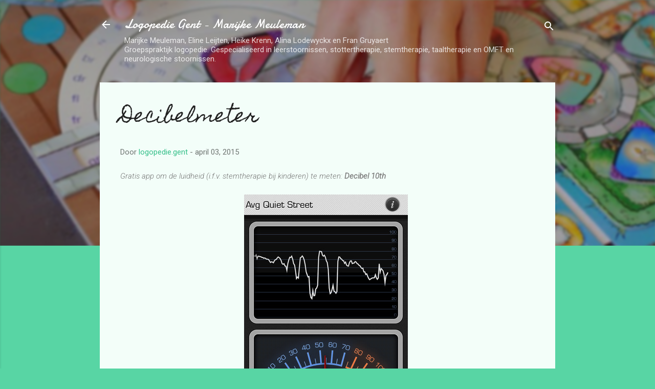

--- FILE ---
content_type: text/html; charset=UTF-8
request_url: http://www.logopedie.gent/2015/04/decibelmeter.html
body_size: 21359
content:
<!DOCTYPE html>
<html dir='ltr' lang='nl'>
<head>
<meta content='width=device-width, initial-scale=1' name='viewport'/>
<title>Decibelmeter</title>
<meta content='text/html; charset=UTF-8' http-equiv='Content-Type'/>
<!-- Chrome, Firefox OS and Opera -->
<meta content='#58d5a4' name='theme-color'/>
<!-- Windows Phone -->
<meta content='#58d5a4' name='msapplication-navbutton-color'/>
<meta content='blogger' name='generator'/>
<link href='http://www.logopedie.gent/favicon.ico' rel='icon' type='image/x-icon'/>
<link href='http://www.logopedie.gent/2015/04/decibelmeter.html' rel='canonical'/>
<link rel="alternate" type="application/atom+xml" title="Logopedie Gent - Marijke Meuleman - Atom" href="http://www.logopedie.gent/feeds/posts/default" />
<link rel="alternate" type="application/rss+xml" title="Logopedie Gent - Marijke Meuleman - RSS" href="http://www.logopedie.gent/feeds/posts/default?alt=rss" />
<link rel="service.post" type="application/atom+xml" title="Logopedie Gent - Marijke Meuleman - Atom" href="https://www.blogger.com/feeds/1478180027565827683/posts/default" />

<link rel="alternate" type="application/atom+xml" title="Logopedie Gent - Marijke Meuleman - Atom" href="http://www.logopedie.gent/feeds/3305543332032158475/comments/default" />
<!--Can't find substitution for tag [blog.ieCssRetrofitLinks]-->
<link href='http://a4.mzstatic.com/us/r30/Purple5/v4/90/94/48/90944866-0e35-1aca-bed8-b0d935df56c8/screen568x568.jpeg' rel='image_src'/>
<meta content='http://www.logopedie.gent/2015/04/decibelmeter.html' property='og:url'/>
<meta content='Decibelmeter' property='og:title'/>
<meta content='Logopediste gespecialiseerd in stotteren, leerstoornis - dyslexie, dyscalculie, dysorthografie, stemstoornis, taalstoornis. Gent' property='og:description'/>
<meta content='https://lh3.googleusercontent.com/blogger_img_proxy/AEn0k_vk0WmtIMuOL2YsdML0wlV8MBL-yYzHDZt-XoH9E-6nSnKLHVyGTIkrMgeyZ9W6iEXiLFqF-BIYeWHDlkZuzAP8CgGFf4vWvLZsdIWJK5C269t0mMjPKjZdePMwjgr4PJuf8xivxNl1mWhOgQFEdv5DN95JWyxbMZh4rAzkZi19vrxzA5hjG8_yz_parg=w1200-h630-p-k-no-nu' property='og:image'/>
<style type='text/css'>@font-face{font-family:'Damion';font-style:normal;font-weight:400;font-display:swap;src:url(//fonts.gstatic.com/s/damion/v15/hv-XlzJ3KEUe_YZkZGw2EzJwV9J-.woff2)format('woff2');unicode-range:U+0100-02BA,U+02BD-02C5,U+02C7-02CC,U+02CE-02D7,U+02DD-02FF,U+0304,U+0308,U+0329,U+1D00-1DBF,U+1E00-1E9F,U+1EF2-1EFF,U+2020,U+20A0-20AB,U+20AD-20C0,U+2113,U+2C60-2C7F,U+A720-A7FF;}@font-face{font-family:'Damion';font-style:normal;font-weight:400;font-display:swap;src:url(//fonts.gstatic.com/s/damion/v15/hv-XlzJ3KEUe_YZkamw2EzJwVw.woff2)format('woff2');unicode-range:U+0000-00FF,U+0131,U+0152-0153,U+02BB-02BC,U+02C6,U+02DA,U+02DC,U+0304,U+0308,U+0329,U+2000-206F,U+20AC,U+2122,U+2191,U+2193,U+2212,U+2215,U+FEFF,U+FFFD;}@font-face{font-family:'Homemade Apple';font-style:normal;font-weight:400;font-display:swap;src:url(//fonts.gstatic.com/s/homemadeapple/v24/Qw3EZQFXECDrI2q789EKQZJob0x6XHgOiJM6.woff2)format('woff2');unicode-range:U+0000-00FF,U+0131,U+0152-0153,U+02BB-02BC,U+02C6,U+02DA,U+02DC,U+0304,U+0308,U+0329,U+2000-206F,U+20AC,U+2122,U+2191,U+2193,U+2212,U+2215,U+FEFF,U+FFFD;}@font-face{font-family:'Roboto';font-style:italic;font-weight:300;font-stretch:100%;font-display:swap;src:url(//fonts.gstatic.com/s/roboto/v50/KFOKCnqEu92Fr1Mu53ZEC9_Vu3r1gIhOszmOClHrs6ljXfMMLt_QuAX-k3Yi128m0kN2.woff2)format('woff2');unicode-range:U+0460-052F,U+1C80-1C8A,U+20B4,U+2DE0-2DFF,U+A640-A69F,U+FE2E-FE2F;}@font-face{font-family:'Roboto';font-style:italic;font-weight:300;font-stretch:100%;font-display:swap;src:url(//fonts.gstatic.com/s/roboto/v50/KFOKCnqEu92Fr1Mu53ZEC9_Vu3r1gIhOszmOClHrs6ljXfMMLt_QuAz-k3Yi128m0kN2.woff2)format('woff2');unicode-range:U+0301,U+0400-045F,U+0490-0491,U+04B0-04B1,U+2116;}@font-face{font-family:'Roboto';font-style:italic;font-weight:300;font-stretch:100%;font-display:swap;src:url(//fonts.gstatic.com/s/roboto/v50/KFOKCnqEu92Fr1Mu53ZEC9_Vu3r1gIhOszmOClHrs6ljXfMMLt_QuAT-k3Yi128m0kN2.woff2)format('woff2');unicode-range:U+1F00-1FFF;}@font-face{font-family:'Roboto';font-style:italic;font-weight:300;font-stretch:100%;font-display:swap;src:url(//fonts.gstatic.com/s/roboto/v50/KFOKCnqEu92Fr1Mu53ZEC9_Vu3r1gIhOszmOClHrs6ljXfMMLt_QuAv-k3Yi128m0kN2.woff2)format('woff2');unicode-range:U+0370-0377,U+037A-037F,U+0384-038A,U+038C,U+038E-03A1,U+03A3-03FF;}@font-face{font-family:'Roboto';font-style:italic;font-weight:300;font-stretch:100%;font-display:swap;src:url(//fonts.gstatic.com/s/roboto/v50/KFOKCnqEu92Fr1Mu53ZEC9_Vu3r1gIhOszmOClHrs6ljXfMMLt_QuHT-k3Yi128m0kN2.woff2)format('woff2');unicode-range:U+0302-0303,U+0305,U+0307-0308,U+0310,U+0312,U+0315,U+031A,U+0326-0327,U+032C,U+032F-0330,U+0332-0333,U+0338,U+033A,U+0346,U+034D,U+0391-03A1,U+03A3-03A9,U+03B1-03C9,U+03D1,U+03D5-03D6,U+03F0-03F1,U+03F4-03F5,U+2016-2017,U+2034-2038,U+203C,U+2040,U+2043,U+2047,U+2050,U+2057,U+205F,U+2070-2071,U+2074-208E,U+2090-209C,U+20D0-20DC,U+20E1,U+20E5-20EF,U+2100-2112,U+2114-2115,U+2117-2121,U+2123-214F,U+2190,U+2192,U+2194-21AE,U+21B0-21E5,U+21F1-21F2,U+21F4-2211,U+2213-2214,U+2216-22FF,U+2308-230B,U+2310,U+2319,U+231C-2321,U+2336-237A,U+237C,U+2395,U+239B-23B7,U+23D0,U+23DC-23E1,U+2474-2475,U+25AF,U+25B3,U+25B7,U+25BD,U+25C1,U+25CA,U+25CC,U+25FB,U+266D-266F,U+27C0-27FF,U+2900-2AFF,U+2B0E-2B11,U+2B30-2B4C,U+2BFE,U+3030,U+FF5B,U+FF5D,U+1D400-1D7FF,U+1EE00-1EEFF;}@font-face{font-family:'Roboto';font-style:italic;font-weight:300;font-stretch:100%;font-display:swap;src:url(//fonts.gstatic.com/s/roboto/v50/KFOKCnqEu92Fr1Mu53ZEC9_Vu3r1gIhOszmOClHrs6ljXfMMLt_QuGb-k3Yi128m0kN2.woff2)format('woff2');unicode-range:U+0001-000C,U+000E-001F,U+007F-009F,U+20DD-20E0,U+20E2-20E4,U+2150-218F,U+2190,U+2192,U+2194-2199,U+21AF,U+21E6-21F0,U+21F3,U+2218-2219,U+2299,U+22C4-22C6,U+2300-243F,U+2440-244A,U+2460-24FF,U+25A0-27BF,U+2800-28FF,U+2921-2922,U+2981,U+29BF,U+29EB,U+2B00-2BFF,U+4DC0-4DFF,U+FFF9-FFFB,U+10140-1018E,U+10190-1019C,U+101A0,U+101D0-101FD,U+102E0-102FB,U+10E60-10E7E,U+1D2C0-1D2D3,U+1D2E0-1D37F,U+1F000-1F0FF,U+1F100-1F1AD,U+1F1E6-1F1FF,U+1F30D-1F30F,U+1F315,U+1F31C,U+1F31E,U+1F320-1F32C,U+1F336,U+1F378,U+1F37D,U+1F382,U+1F393-1F39F,U+1F3A7-1F3A8,U+1F3AC-1F3AF,U+1F3C2,U+1F3C4-1F3C6,U+1F3CA-1F3CE,U+1F3D4-1F3E0,U+1F3ED,U+1F3F1-1F3F3,U+1F3F5-1F3F7,U+1F408,U+1F415,U+1F41F,U+1F426,U+1F43F,U+1F441-1F442,U+1F444,U+1F446-1F449,U+1F44C-1F44E,U+1F453,U+1F46A,U+1F47D,U+1F4A3,U+1F4B0,U+1F4B3,U+1F4B9,U+1F4BB,U+1F4BF,U+1F4C8-1F4CB,U+1F4D6,U+1F4DA,U+1F4DF,U+1F4E3-1F4E6,U+1F4EA-1F4ED,U+1F4F7,U+1F4F9-1F4FB,U+1F4FD-1F4FE,U+1F503,U+1F507-1F50B,U+1F50D,U+1F512-1F513,U+1F53E-1F54A,U+1F54F-1F5FA,U+1F610,U+1F650-1F67F,U+1F687,U+1F68D,U+1F691,U+1F694,U+1F698,U+1F6AD,U+1F6B2,U+1F6B9-1F6BA,U+1F6BC,U+1F6C6-1F6CF,U+1F6D3-1F6D7,U+1F6E0-1F6EA,U+1F6F0-1F6F3,U+1F6F7-1F6FC,U+1F700-1F7FF,U+1F800-1F80B,U+1F810-1F847,U+1F850-1F859,U+1F860-1F887,U+1F890-1F8AD,U+1F8B0-1F8BB,U+1F8C0-1F8C1,U+1F900-1F90B,U+1F93B,U+1F946,U+1F984,U+1F996,U+1F9E9,U+1FA00-1FA6F,U+1FA70-1FA7C,U+1FA80-1FA89,U+1FA8F-1FAC6,U+1FACE-1FADC,U+1FADF-1FAE9,U+1FAF0-1FAF8,U+1FB00-1FBFF;}@font-face{font-family:'Roboto';font-style:italic;font-weight:300;font-stretch:100%;font-display:swap;src:url(//fonts.gstatic.com/s/roboto/v50/KFOKCnqEu92Fr1Mu53ZEC9_Vu3r1gIhOszmOClHrs6ljXfMMLt_QuAf-k3Yi128m0kN2.woff2)format('woff2');unicode-range:U+0102-0103,U+0110-0111,U+0128-0129,U+0168-0169,U+01A0-01A1,U+01AF-01B0,U+0300-0301,U+0303-0304,U+0308-0309,U+0323,U+0329,U+1EA0-1EF9,U+20AB;}@font-face{font-family:'Roboto';font-style:italic;font-weight:300;font-stretch:100%;font-display:swap;src:url(//fonts.gstatic.com/s/roboto/v50/KFOKCnqEu92Fr1Mu53ZEC9_Vu3r1gIhOszmOClHrs6ljXfMMLt_QuAb-k3Yi128m0kN2.woff2)format('woff2');unicode-range:U+0100-02BA,U+02BD-02C5,U+02C7-02CC,U+02CE-02D7,U+02DD-02FF,U+0304,U+0308,U+0329,U+1D00-1DBF,U+1E00-1E9F,U+1EF2-1EFF,U+2020,U+20A0-20AB,U+20AD-20C0,U+2113,U+2C60-2C7F,U+A720-A7FF;}@font-face{font-family:'Roboto';font-style:italic;font-weight:300;font-stretch:100%;font-display:swap;src:url(//fonts.gstatic.com/s/roboto/v50/KFOKCnqEu92Fr1Mu53ZEC9_Vu3r1gIhOszmOClHrs6ljXfMMLt_QuAj-k3Yi128m0g.woff2)format('woff2');unicode-range:U+0000-00FF,U+0131,U+0152-0153,U+02BB-02BC,U+02C6,U+02DA,U+02DC,U+0304,U+0308,U+0329,U+2000-206F,U+20AC,U+2122,U+2191,U+2193,U+2212,U+2215,U+FEFF,U+FFFD;}@font-face{font-family:'Roboto';font-style:normal;font-weight:400;font-stretch:100%;font-display:swap;src:url(//fonts.gstatic.com/s/roboto/v50/KFOMCnqEu92Fr1ME7kSn66aGLdTylUAMQXC89YmC2DPNWubEbVmZiAr0klQmz24O0g.woff2)format('woff2');unicode-range:U+0460-052F,U+1C80-1C8A,U+20B4,U+2DE0-2DFF,U+A640-A69F,U+FE2E-FE2F;}@font-face{font-family:'Roboto';font-style:normal;font-weight:400;font-stretch:100%;font-display:swap;src:url(//fonts.gstatic.com/s/roboto/v50/KFOMCnqEu92Fr1ME7kSn66aGLdTylUAMQXC89YmC2DPNWubEbVmQiAr0klQmz24O0g.woff2)format('woff2');unicode-range:U+0301,U+0400-045F,U+0490-0491,U+04B0-04B1,U+2116;}@font-face{font-family:'Roboto';font-style:normal;font-weight:400;font-stretch:100%;font-display:swap;src:url(//fonts.gstatic.com/s/roboto/v50/KFOMCnqEu92Fr1ME7kSn66aGLdTylUAMQXC89YmC2DPNWubEbVmYiAr0klQmz24O0g.woff2)format('woff2');unicode-range:U+1F00-1FFF;}@font-face{font-family:'Roboto';font-style:normal;font-weight:400;font-stretch:100%;font-display:swap;src:url(//fonts.gstatic.com/s/roboto/v50/KFOMCnqEu92Fr1ME7kSn66aGLdTylUAMQXC89YmC2DPNWubEbVmXiAr0klQmz24O0g.woff2)format('woff2');unicode-range:U+0370-0377,U+037A-037F,U+0384-038A,U+038C,U+038E-03A1,U+03A3-03FF;}@font-face{font-family:'Roboto';font-style:normal;font-weight:400;font-stretch:100%;font-display:swap;src:url(//fonts.gstatic.com/s/roboto/v50/KFOMCnqEu92Fr1ME7kSn66aGLdTylUAMQXC89YmC2DPNWubEbVnoiAr0klQmz24O0g.woff2)format('woff2');unicode-range:U+0302-0303,U+0305,U+0307-0308,U+0310,U+0312,U+0315,U+031A,U+0326-0327,U+032C,U+032F-0330,U+0332-0333,U+0338,U+033A,U+0346,U+034D,U+0391-03A1,U+03A3-03A9,U+03B1-03C9,U+03D1,U+03D5-03D6,U+03F0-03F1,U+03F4-03F5,U+2016-2017,U+2034-2038,U+203C,U+2040,U+2043,U+2047,U+2050,U+2057,U+205F,U+2070-2071,U+2074-208E,U+2090-209C,U+20D0-20DC,U+20E1,U+20E5-20EF,U+2100-2112,U+2114-2115,U+2117-2121,U+2123-214F,U+2190,U+2192,U+2194-21AE,U+21B0-21E5,U+21F1-21F2,U+21F4-2211,U+2213-2214,U+2216-22FF,U+2308-230B,U+2310,U+2319,U+231C-2321,U+2336-237A,U+237C,U+2395,U+239B-23B7,U+23D0,U+23DC-23E1,U+2474-2475,U+25AF,U+25B3,U+25B7,U+25BD,U+25C1,U+25CA,U+25CC,U+25FB,U+266D-266F,U+27C0-27FF,U+2900-2AFF,U+2B0E-2B11,U+2B30-2B4C,U+2BFE,U+3030,U+FF5B,U+FF5D,U+1D400-1D7FF,U+1EE00-1EEFF;}@font-face{font-family:'Roboto';font-style:normal;font-weight:400;font-stretch:100%;font-display:swap;src:url(//fonts.gstatic.com/s/roboto/v50/KFOMCnqEu92Fr1ME7kSn66aGLdTylUAMQXC89YmC2DPNWubEbVn6iAr0klQmz24O0g.woff2)format('woff2');unicode-range:U+0001-000C,U+000E-001F,U+007F-009F,U+20DD-20E0,U+20E2-20E4,U+2150-218F,U+2190,U+2192,U+2194-2199,U+21AF,U+21E6-21F0,U+21F3,U+2218-2219,U+2299,U+22C4-22C6,U+2300-243F,U+2440-244A,U+2460-24FF,U+25A0-27BF,U+2800-28FF,U+2921-2922,U+2981,U+29BF,U+29EB,U+2B00-2BFF,U+4DC0-4DFF,U+FFF9-FFFB,U+10140-1018E,U+10190-1019C,U+101A0,U+101D0-101FD,U+102E0-102FB,U+10E60-10E7E,U+1D2C0-1D2D3,U+1D2E0-1D37F,U+1F000-1F0FF,U+1F100-1F1AD,U+1F1E6-1F1FF,U+1F30D-1F30F,U+1F315,U+1F31C,U+1F31E,U+1F320-1F32C,U+1F336,U+1F378,U+1F37D,U+1F382,U+1F393-1F39F,U+1F3A7-1F3A8,U+1F3AC-1F3AF,U+1F3C2,U+1F3C4-1F3C6,U+1F3CA-1F3CE,U+1F3D4-1F3E0,U+1F3ED,U+1F3F1-1F3F3,U+1F3F5-1F3F7,U+1F408,U+1F415,U+1F41F,U+1F426,U+1F43F,U+1F441-1F442,U+1F444,U+1F446-1F449,U+1F44C-1F44E,U+1F453,U+1F46A,U+1F47D,U+1F4A3,U+1F4B0,U+1F4B3,U+1F4B9,U+1F4BB,U+1F4BF,U+1F4C8-1F4CB,U+1F4D6,U+1F4DA,U+1F4DF,U+1F4E3-1F4E6,U+1F4EA-1F4ED,U+1F4F7,U+1F4F9-1F4FB,U+1F4FD-1F4FE,U+1F503,U+1F507-1F50B,U+1F50D,U+1F512-1F513,U+1F53E-1F54A,U+1F54F-1F5FA,U+1F610,U+1F650-1F67F,U+1F687,U+1F68D,U+1F691,U+1F694,U+1F698,U+1F6AD,U+1F6B2,U+1F6B9-1F6BA,U+1F6BC,U+1F6C6-1F6CF,U+1F6D3-1F6D7,U+1F6E0-1F6EA,U+1F6F0-1F6F3,U+1F6F7-1F6FC,U+1F700-1F7FF,U+1F800-1F80B,U+1F810-1F847,U+1F850-1F859,U+1F860-1F887,U+1F890-1F8AD,U+1F8B0-1F8BB,U+1F8C0-1F8C1,U+1F900-1F90B,U+1F93B,U+1F946,U+1F984,U+1F996,U+1F9E9,U+1FA00-1FA6F,U+1FA70-1FA7C,U+1FA80-1FA89,U+1FA8F-1FAC6,U+1FACE-1FADC,U+1FADF-1FAE9,U+1FAF0-1FAF8,U+1FB00-1FBFF;}@font-face{font-family:'Roboto';font-style:normal;font-weight:400;font-stretch:100%;font-display:swap;src:url(//fonts.gstatic.com/s/roboto/v50/KFOMCnqEu92Fr1ME7kSn66aGLdTylUAMQXC89YmC2DPNWubEbVmbiAr0klQmz24O0g.woff2)format('woff2');unicode-range:U+0102-0103,U+0110-0111,U+0128-0129,U+0168-0169,U+01A0-01A1,U+01AF-01B0,U+0300-0301,U+0303-0304,U+0308-0309,U+0323,U+0329,U+1EA0-1EF9,U+20AB;}@font-face{font-family:'Roboto';font-style:normal;font-weight:400;font-stretch:100%;font-display:swap;src:url(//fonts.gstatic.com/s/roboto/v50/KFOMCnqEu92Fr1ME7kSn66aGLdTylUAMQXC89YmC2DPNWubEbVmaiAr0klQmz24O0g.woff2)format('woff2');unicode-range:U+0100-02BA,U+02BD-02C5,U+02C7-02CC,U+02CE-02D7,U+02DD-02FF,U+0304,U+0308,U+0329,U+1D00-1DBF,U+1E00-1E9F,U+1EF2-1EFF,U+2020,U+20A0-20AB,U+20AD-20C0,U+2113,U+2C60-2C7F,U+A720-A7FF;}@font-face{font-family:'Roboto';font-style:normal;font-weight:400;font-stretch:100%;font-display:swap;src:url(//fonts.gstatic.com/s/roboto/v50/KFOMCnqEu92Fr1ME7kSn66aGLdTylUAMQXC89YmC2DPNWubEbVmUiAr0klQmz24.woff2)format('woff2');unicode-range:U+0000-00FF,U+0131,U+0152-0153,U+02BB-02BC,U+02C6,U+02DA,U+02DC,U+0304,U+0308,U+0329,U+2000-206F,U+20AC,U+2122,U+2191,U+2193,U+2212,U+2215,U+FEFF,U+FFFD;}</style>
<style id='page-skin-1' type='text/css'><!--
/*! normalize.css v3.0.1 | MIT License | git.io/normalize */html{font-family:sans-serif;-ms-text-size-adjust:100%;-webkit-text-size-adjust:100%}body{margin:0}article,aside,details,figcaption,figure,footer,header,hgroup,main,nav,section,summary{display:block}audio,canvas,progress,video{display:inline-block;vertical-align:baseline}audio:not([controls]){display:none;height:0}[hidden],template{display:none}a{background:transparent}a:active,a:hover{outline:0}abbr[title]{border-bottom:1px dotted}b,strong{font-weight:bold}dfn{font-style:italic}h1{font-size:2em;margin:.67em 0}mark{background:#ff0;color:#000}small{font-size:80%}sub,sup{font-size:75%;line-height:0;position:relative;vertical-align:baseline}sup{top:-0.5em}sub{bottom:-0.25em}img{border:0}svg:not(:root){overflow:hidden}figure{margin:1em 40px}hr{-moz-box-sizing:content-box;box-sizing:content-box;height:0}pre{overflow:auto}code,kbd,pre,samp{font-family:monospace,monospace;font-size:1em}button,input,optgroup,select,textarea{color:inherit;font:inherit;margin:0}button{overflow:visible}button,select{text-transform:none}button,html input[type="button"],input[type="reset"],input[type="submit"]{-webkit-appearance:button;cursor:pointer}button[disabled],html input[disabled]{cursor:default}button::-moz-focus-inner,input::-moz-focus-inner{border:0;padding:0}input{line-height:normal}input[type="checkbox"],input[type="radio"]{box-sizing:border-box;padding:0}input[type="number"]::-webkit-inner-spin-button,input[type="number"]::-webkit-outer-spin-button{height:auto}input[type="search"]{-webkit-appearance:textfield;-moz-box-sizing:content-box;-webkit-box-sizing:content-box;box-sizing:content-box}input[type="search"]::-webkit-search-cancel-button,input[type="search"]::-webkit-search-decoration{-webkit-appearance:none}fieldset{border:1px solid #c0c0c0;margin:0 2px;padding:.35em .625em .75em}legend{border:0;padding:0}textarea{overflow:auto}optgroup{font-weight:bold}table{border-collapse:collapse;border-spacing:0}td,th{padding:0}
/*!************************************************
* Blogger Template Style
* Name: Contempo
**************************************************/
body{
overflow-wrap:break-word;
word-break:break-word;
word-wrap:break-word
}
.hidden{
display:none
}
.invisible{
visibility:hidden
}
.container::after,.float-container::after{
clear:both;
content:"";
display:table
}
.clearboth{
clear:both
}
#comments .comment .comment-actions,.subscribe-popup .FollowByEmail .follow-by-email-submit,.widget.Profile .profile-link,.widget.Profile .profile-link.visit-profile{
background:0 0;
border:0;
box-shadow:none;
color:#37c08b;
cursor:pointer;
font-size:14px;
font-weight:700;
outline:0;
text-decoration:none;
text-transform:uppercase;
width:auto
}
.dim-overlay{
background-color:rgba(0,0,0,.54);
height:100vh;
left:0;
position:fixed;
top:0;
width:100%
}
#sharing-dim-overlay{
background-color:transparent
}
input::-ms-clear{
display:none
}
.blogger-logo,.svg-icon-24.blogger-logo{
fill:#ff9800;
opacity:1
}
.loading-spinner-large{
-webkit-animation:mspin-rotate 1.568s infinite linear;
animation:mspin-rotate 1.568s infinite linear;
height:48px;
overflow:hidden;
position:absolute;
width:48px;
z-index:200
}
.loading-spinner-large>div{
-webkit-animation:mspin-revrot 5332ms infinite steps(4);
animation:mspin-revrot 5332ms infinite steps(4)
}
.loading-spinner-large>div>div{
-webkit-animation:mspin-singlecolor-large-film 1333ms infinite steps(81);
animation:mspin-singlecolor-large-film 1333ms infinite steps(81);
background-size:100%;
height:48px;
width:3888px
}
.mspin-black-large>div>div,.mspin-grey_54-large>div>div{
background-image:url(https://www.blogblog.com/indie/mspin_black_large.svg)
}
.mspin-white-large>div>div{
background-image:url(https://www.blogblog.com/indie/mspin_white_large.svg)
}
.mspin-grey_54-large{
opacity:.54
}
@-webkit-keyframes mspin-singlecolor-large-film{
from{
-webkit-transform:translateX(0);
transform:translateX(0)
}
to{
-webkit-transform:translateX(-3888px);
transform:translateX(-3888px)
}
}
@keyframes mspin-singlecolor-large-film{
from{
-webkit-transform:translateX(0);
transform:translateX(0)
}
to{
-webkit-transform:translateX(-3888px);
transform:translateX(-3888px)
}
}
@-webkit-keyframes mspin-rotate{
from{
-webkit-transform:rotate(0);
transform:rotate(0)
}
to{
-webkit-transform:rotate(360deg);
transform:rotate(360deg)
}
}
@keyframes mspin-rotate{
from{
-webkit-transform:rotate(0);
transform:rotate(0)
}
to{
-webkit-transform:rotate(360deg);
transform:rotate(360deg)
}
}
@-webkit-keyframes mspin-revrot{
from{
-webkit-transform:rotate(0);
transform:rotate(0)
}
to{
-webkit-transform:rotate(-360deg);
transform:rotate(-360deg)
}
}
@keyframes mspin-revrot{
from{
-webkit-transform:rotate(0);
transform:rotate(0)
}
to{
-webkit-transform:rotate(-360deg);
transform:rotate(-360deg)
}
}
.skip-navigation{
background-color:#fff;
box-sizing:border-box;
color:#000;
display:block;
height:0;
left:0;
line-height:50px;
overflow:hidden;
padding-top:0;
position:fixed;
text-align:center;
top:0;
-webkit-transition:box-shadow .3s,height .3s,padding-top .3s;
transition:box-shadow .3s,height .3s,padding-top .3s;
width:100%;
z-index:900
}
.skip-navigation:focus{
box-shadow:0 4px 5px 0 rgba(0,0,0,.14),0 1px 10px 0 rgba(0,0,0,.12),0 2px 4px -1px rgba(0,0,0,.2);
height:50px
}
#main{
outline:0
}
.main-heading{
position:absolute;
clip:rect(1px,1px,1px,1px);
padding:0;
border:0;
height:1px;
width:1px;
overflow:hidden
}
.Attribution{
margin-top:1em;
text-align:center
}
.Attribution .blogger img,.Attribution .blogger svg{
vertical-align:bottom
}
.Attribution .blogger img{
margin-right:.5em
}
.Attribution div{
line-height:24px;
margin-top:.5em
}
.Attribution .copyright,.Attribution .image-attribution{
font-size:.7em;
margin-top:1.5em
}
.BLOG_mobile_video_class{
display:none
}
.bg-photo{
background-attachment:scroll!important
}
body .CSS_LIGHTBOX{
z-index:900
}
.extendable .show-less,.extendable .show-more{
border-color:#37c08b;
color:#37c08b;
margin-top:8px
}
.extendable .show-less.hidden,.extendable .show-more.hidden{
display:none
}
.inline-ad{
display:none;
max-width:100%;
overflow:hidden
}
.adsbygoogle{
display:block
}
#cookieChoiceInfo{
bottom:0;
top:auto
}
iframe.b-hbp-video{
border:0
}
.post-body img{
max-width:100%
}
.post-body iframe{
max-width:100%
}
.post-body a[imageanchor="1"]{
display:inline-block
}
.byline{
margin-right:1em
}
.byline:last-child{
margin-right:0
}
.link-copied-dialog{
max-width:520px;
outline:0
}
.link-copied-dialog .modal-dialog-buttons{
margin-top:8px
}
.link-copied-dialog .goog-buttonset-default{
background:0 0;
border:0
}
.link-copied-dialog .goog-buttonset-default:focus{
outline:0
}
.paging-control-container{
margin-bottom:16px
}
.paging-control-container .paging-control{
display:inline-block
}
.paging-control-container .comment-range-text::after,.paging-control-container .paging-control{
color:#37c08b
}
.paging-control-container .comment-range-text,.paging-control-container .paging-control{
margin-right:8px
}
.paging-control-container .comment-range-text::after,.paging-control-container .paging-control::after{
content:"\b7";
cursor:default;
padding-left:8px;
pointer-events:none
}
.paging-control-container .comment-range-text:last-child::after,.paging-control-container .paging-control:last-child::after{
content:none
}
.byline.reactions iframe{
height:20px
}
.b-notification{
color:#000;
background-color:#fff;
border-bottom:solid 1px #000;
box-sizing:border-box;
padding:16px 32px;
text-align:center
}
.b-notification.visible{
-webkit-transition:margin-top .3s cubic-bezier(.4,0,.2,1);
transition:margin-top .3s cubic-bezier(.4,0,.2,1)
}
.b-notification.invisible{
position:absolute
}
.b-notification-close{
position:absolute;
right:8px;
top:8px
}
.no-posts-message{
line-height:40px;
text-align:center
}
@media screen and (max-width:800px){
body.item-view .post-body a[imageanchor="1"][style*="float: left;"],body.item-view .post-body a[imageanchor="1"][style*="float: right;"]{
float:none!important;
clear:none!important
}
body.item-view .post-body a[imageanchor="1"] img{
display:block;
height:auto;
margin:0 auto
}
body.item-view .post-body>.separator:first-child>a[imageanchor="1"]:first-child{
margin-top:20px
}
.post-body a[imageanchor]{
display:block
}
body.item-view .post-body a[imageanchor="1"]{
margin-left:0!important;
margin-right:0!important
}
body.item-view .post-body a[imageanchor="1"]+a[imageanchor="1"]{
margin-top:16px
}
}
.item-control{
display:none
}
#comments{
border-top:1px dashed rgba(0,0,0,.54);
margin-top:20px;
padding:20px
}
#comments .comment-thread ol{
margin:0;
padding-left:0;
padding-left:0
}
#comments .comment .comment-replybox-single,#comments .comment-thread .comment-replies{
margin-left:60px
}
#comments .comment-thread .thread-count{
display:none
}
#comments .comment{
list-style-type:none;
padding:0 0 30px;
position:relative
}
#comments .comment .comment{
padding-bottom:8px
}
.comment .avatar-image-container{
position:absolute
}
.comment .avatar-image-container img{
border-radius:50%
}
.avatar-image-container svg,.comment .avatar-image-container .avatar-icon{
border-radius:50%;
border:solid 1px #707070;
box-sizing:border-box;
fill:#707070;
height:35px;
margin:0;
padding:7px;
width:35px
}
.comment .comment-block{
margin-top:10px;
margin-left:60px;
padding-bottom:0
}
#comments .comment-author-header-wrapper{
margin-left:40px
}
#comments .comment .thread-expanded .comment-block{
padding-bottom:20px
}
#comments .comment .comment-header .user,#comments .comment .comment-header .user a{
color:#212121;
font-style:normal;
font-weight:700
}
#comments .comment .comment-actions{
bottom:0;
margin-bottom:15px;
position:absolute
}
#comments .comment .comment-actions>*{
margin-right:8px
}
#comments .comment .comment-header .datetime{
bottom:0;
color:rgba(33,33,33,.54);
display:inline-block;
font-size:13px;
font-style:italic;
margin-left:8px
}
#comments .comment .comment-footer .comment-timestamp a,#comments .comment .comment-header .datetime a{
color:rgba(33,33,33,.54)
}
#comments .comment .comment-content,.comment .comment-body{
margin-top:12px;
word-break:break-word
}
.comment-body{
margin-bottom:12px
}
#comments.embed[data-num-comments="0"]{
border:0;
margin-top:0;
padding-top:0
}
#comments.embed[data-num-comments="0"] #comment-post-message,#comments.embed[data-num-comments="0"] div.comment-form>p,#comments.embed[data-num-comments="0"] p.comment-footer{
display:none
}
#comment-editor-src{
display:none
}
.comments .comments-content .loadmore.loaded{
max-height:0;
opacity:0;
overflow:hidden
}
.extendable .remaining-items{
height:0;
overflow:hidden;
-webkit-transition:height .3s cubic-bezier(.4,0,.2,1);
transition:height .3s cubic-bezier(.4,0,.2,1)
}
.extendable .remaining-items.expanded{
height:auto
}
.svg-icon-24,.svg-icon-24-button{
cursor:pointer;
height:24px;
width:24px;
min-width:24px
}
.touch-icon{
margin:-12px;
padding:12px
}
.touch-icon:active,.touch-icon:focus{
background-color:rgba(153,153,153,.4);
border-radius:50%
}
svg:not(:root).touch-icon{
overflow:visible
}
html[dir=rtl] .rtl-reversible-icon{
-webkit-transform:scaleX(-1);
-ms-transform:scaleX(-1);
transform:scaleX(-1)
}
.svg-icon-24-button,.touch-icon-button{
background:0 0;
border:0;
margin:0;
outline:0;
padding:0
}
.touch-icon-button .touch-icon:active,.touch-icon-button .touch-icon:focus{
background-color:transparent
}
.touch-icon-button:active .touch-icon,.touch-icon-button:focus .touch-icon{
background-color:rgba(153,153,153,.4);
border-radius:50%
}
.Profile .default-avatar-wrapper .avatar-icon{
border-radius:50%;
border:solid 1px #707070;
box-sizing:border-box;
fill:#707070;
margin:0
}
.Profile .individual .default-avatar-wrapper .avatar-icon{
padding:25px
}
.Profile .individual .avatar-icon,.Profile .individual .profile-img{
height:120px;
width:120px
}
.Profile .team .default-avatar-wrapper .avatar-icon{
padding:8px
}
.Profile .team .avatar-icon,.Profile .team .default-avatar-wrapper,.Profile .team .profile-img{
height:40px;
width:40px
}
.snippet-container{
margin:0;
position:relative;
overflow:hidden
}
.snippet-fade{
bottom:0;
box-sizing:border-box;
position:absolute;
width:96px
}
.snippet-fade{
right:0
}
.snippet-fade:after{
content:"\2026"
}
.snippet-fade:after{
float:right
}
.post-bottom{
-webkit-box-align:center;
-webkit-align-items:center;
-ms-flex-align:center;
align-items:center;
display:-webkit-box;
display:-webkit-flex;
display:-ms-flexbox;
display:flex;
-webkit-flex-wrap:wrap;
-ms-flex-wrap:wrap;
flex-wrap:wrap
}
.post-footer{
-webkit-box-flex:1;
-webkit-flex:1 1 auto;
-ms-flex:1 1 auto;
flex:1 1 auto;
-webkit-flex-wrap:wrap;
-ms-flex-wrap:wrap;
flex-wrap:wrap;
-webkit-box-ordinal-group:2;
-webkit-order:1;
-ms-flex-order:1;
order:1
}
.post-footer>*{
-webkit-box-flex:0;
-webkit-flex:0 1 auto;
-ms-flex:0 1 auto;
flex:0 1 auto
}
.post-footer .byline:last-child{
margin-right:1em
}
.jump-link{
-webkit-box-flex:0;
-webkit-flex:0 0 auto;
-ms-flex:0 0 auto;
flex:0 0 auto;
-webkit-box-ordinal-group:3;
-webkit-order:2;
-ms-flex-order:2;
order:2
}
.centered-top-container.sticky{
left:0;
position:fixed;
right:0;
top:0;
width:auto;
z-index:50;
-webkit-transition-property:opacity,-webkit-transform;
transition-property:opacity,-webkit-transform;
transition-property:transform,opacity;
transition-property:transform,opacity,-webkit-transform;
-webkit-transition-duration:.2s;
transition-duration:.2s;
-webkit-transition-timing-function:cubic-bezier(.4,0,.2,1);
transition-timing-function:cubic-bezier(.4,0,.2,1)
}
.centered-top-placeholder{
display:none
}
.collapsed-header .centered-top-placeholder{
display:block
}
.centered-top-container .Header .replaced h1,.centered-top-placeholder .Header .replaced h1{
display:none
}
.centered-top-container.sticky .Header .replaced h1{
display:block
}
.centered-top-container.sticky .Header .header-widget{
background:0 0
}
.centered-top-container.sticky .Header .header-image-wrapper{
display:none
}
.centered-top-container img,.centered-top-placeholder img{
max-width:100%
}
.collapsible{
-webkit-transition:height .3s cubic-bezier(.4,0,.2,1);
transition:height .3s cubic-bezier(.4,0,.2,1)
}
.collapsible,.collapsible>summary{
display:block;
overflow:hidden
}
.collapsible>:not(summary){
display:none
}
.collapsible[open]>:not(summary){
display:block
}
.collapsible:focus,.collapsible>summary:focus{
outline:0
}
.collapsible>summary{
cursor:pointer;
display:block;
padding:0
}
.collapsible:focus>summary,.collapsible>summary:focus{
background-color:transparent
}
.collapsible>summary::-webkit-details-marker{
display:none
}
.collapsible-title{
-webkit-box-align:center;
-webkit-align-items:center;
-ms-flex-align:center;
align-items:center;
display:-webkit-box;
display:-webkit-flex;
display:-ms-flexbox;
display:flex
}
.collapsible-title .title{
-webkit-box-flex:1;
-webkit-flex:1 1 auto;
-ms-flex:1 1 auto;
flex:1 1 auto;
-webkit-box-ordinal-group:1;
-webkit-order:0;
-ms-flex-order:0;
order:0;
overflow:hidden;
text-overflow:ellipsis;
white-space:nowrap
}
.collapsible-title .chevron-down,.collapsible[open] .collapsible-title .chevron-up{
display:block
}
.collapsible-title .chevron-up,.collapsible[open] .collapsible-title .chevron-down{
display:none
}
.flat-button{
cursor:pointer;
display:inline-block;
font-weight:700;
text-transform:uppercase;
border-radius:2px;
padding:8px;
margin:-8px
}
.flat-icon-button{
background:0 0;
border:0;
margin:0;
outline:0;
padding:0;
margin:-12px;
padding:12px;
cursor:pointer;
box-sizing:content-box;
display:inline-block;
line-height:0
}
.flat-icon-button,.flat-icon-button .splash-wrapper{
border-radius:50%
}
.flat-icon-button .splash.animate{
-webkit-animation-duration:.3s;
animation-duration:.3s
}
.overflowable-container{
max-height:46px;
overflow:hidden;
position:relative
}
.overflow-button{
cursor:pointer
}
#overflowable-dim-overlay{
background:0 0
}
.overflow-popup{
box-shadow:0 2px 2px 0 rgba(0,0,0,.14),0 3px 1px -2px rgba(0,0,0,.2),0 1px 5px 0 rgba(0,0,0,.12);
background-color:#f3fdfe;
left:0;
max-width:calc(100% - 32px);
position:absolute;
top:0;
visibility:hidden;
z-index:101
}
.overflow-popup ul{
list-style:none
}
.overflow-popup .tabs li,.overflow-popup li{
display:block;
height:auto
}
.overflow-popup .tabs li{
padding-left:0;
padding-right:0
}
.overflow-button.hidden,.overflow-popup .tabs li.hidden,.overflow-popup li.hidden{
display:none
}
.pill-button{
background:0 0;
border:1px solid;
border-radius:12px;
cursor:pointer;
display:inline-block;
padding:4px 16px;
text-transform:uppercase
}
.ripple{
position:relative
}
.ripple>*{
z-index:1
}
.splash-wrapper{
bottom:0;
left:0;
overflow:hidden;
pointer-events:none;
position:absolute;
right:0;
top:0;
z-index:0
}
.splash{
background:#ccc;
border-radius:100%;
display:block;
opacity:.6;
position:absolute;
-webkit-transform:scale(0);
-ms-transform:scale(0);
transform:scale(0)
}
.splash.animate{
-webkit-animation:ripple-effect .4s linear;
animation:ripple-effect .4s linear
}
@-webkit-keyframes ripple-effect{
100%{
opacity:0;
-webkit-transform:scale(2.5);
transform:scale(2.5)
}
}
@keyframes ripple-effect{
100%{
opacity:0;
-webkit-transform:scale(2.5);
transform:scale(2.5)
}
}
.search{
display:-webkit-box;
display:-webkit-flex;
display:-ms-flexbox;
display:flex;
line-height:24px;
width:24px
}
.search.focused{
width:100%
}
.search.focused .section{
width:100%
}
.search form{
z-index:101
}
.search h3{
display:none
}
.search form{
display:-webkit-box;
display:-webkit-flex;
display:-ms-flexbox;
display:flex;
-webkit-box-flex:1;
-webkit-flex:1 0 0;
-ms-flex:1 0 0px;
flex:1 0 0;
border-bottom:solid 1px transparent;
padding-bottom:8px
}
.search form>*{
display:none
}
.search.focused form>*{
display:block
}
.search .search-input label{
display:none
}
.centered-top-placeholder.cloned .search form{
z-index:30
}
.search.focused form{
border-color:#ffffff;
position:relative;
width:auto
}
.collapsed-header .centered-top-container .search.focused form{
border-bottom-color:transparent
}
.search-expand{
-webkit-box-flex:0;
-webkit-flex:0 0 auto;
-ms-flex:0 0 auto;
flex:0 0 auto
}
.search-expand-text{
display:none
}
.search-close{
display:inline;
vertical-align:middle
}
.search-input{
-webkit-box-flex:1;
-webkit-flex:1 0 1px;
-ms-flex:1 0 1px;
flex:1 0 1px
}
.search-input input{
background:0 0;
border:0;
box-sizing:border-box;
color:#ffffff;
display:inline-block;
outline:0;
width:calc(100% - 48px)
}
.search-input input.no-cursor{
color:transparent;
text-shadow:0 0 0 #ffffff
}
.collapsed-header .centered-top-container .search-action,.collapsed-header .centered-top-container .search-input input{
color:#212121
}
.collapsed-header .centered-top-container .search-input input.no-cursor{
color:transparent;
text-shadow:0 0 0 #212121
}
.collapsed-header .centered-top-container .search-input input.no-cursor:focus,.search-input input.no-cursor:focus{
outline:0
}
.search-focused>*{
visibility:hidden
}
.search-focused .search,.search-focused .search-icon{
visibility:visible
}
.search.focused .search-action{
display:block
}
.search.focused .search-action:disabled{
opacity:.3
}
.widget.Sharing .sharing-button{
display:none
}
.widget.Sharing .sharing-buttons li{
padding:0
}
.widget.Sharing .sharing-buttons li span{
display:none
}
.post-share-buttons{
position:relative
}
.centered-bottom .share-buttons .svg-icon-24,.share-buttons .svg-icon-24{
fill:#707070
}
.sharing-open.touch-icon-button:active .touch-icon,.sharing-open.touch-icon-button:focus .touch-icon{
background-color:transparent
}
.share-buttons{
background-color:#f3fdfe;
border-radius:2px;
box-shadow:0 2px 2px 0 rgba(0,0,0,.14),0 3px 1px -2px rgba(0,0,0,.2),0 1px 5px 0 rgba(0,0,0,.12);
color:#212121;
list-style:none;
margin:0;
padding:8px 0;
position:absolute;
top:-11px;
min-width:200px;
z-index:101
}
.share-buttons.hidden{
display:none
}
.sharing-button{
background:0 0;
border:0;
margin:0;
outline:0;
padding:0;
cursor:pointer
}
.share-buttons li{
margin:0;
height:48px
}
.share-buttons li:last-child{
margin-bottom:0
}
.share-buttons li .sharing-platform-button{
box-sizing:border-box;
cursor:pointer;
display:block;
height:100%;
margin-bottom:0;
padding:0 16px;
position:relative;
width:100%
}
.share-buttons li .sharing-platform-button:focus,.share-buttons li .sharing-platform-button:hover{
background-color:rgba(128,128,128,.1);
outline:0
}
.share-buttons li svg[class*=" sharing-"],.share-buttons li svg[class^=sharing-]{
position:absolute;
top:10px
}
.share-buttons li span.sharing-platform-button{
position:relative;
top:0
}
.share-buttons li .platform-sharing-text{
display:block;
font-size:16px;
line-height:48px;
white-space:nowrap
}
.share-buttons li .platform-sharing-text{
margin-left:56px
}
.sidebar-container{
background-color:#f3fef9;
max-width:284px;
overflow-y:auto;
-webkit-transition-property:-webkit-transform;
transition-property:-webkit-transform;
transition-property:transform;
transition-property:transform,-webkit-transform;
-webkit-transition-duration:.3s;
transition-duration:.3s;
-webkit-transition-timing-function:cubic-bezier(0,0,.2,1);
transition-timing-function:cubic-bezier(0,0,.2,1);
width:284px;
z-index:101;
-webkit-overflow-scrolling:touch
}
.sidebar-container .navigation{
line-height:0;
padding:16px
}
.sidebar-container .sidebar-back{
cursor:pointer
}
.sidebar-container .widget{
background:0 0;
margin:0 16px;
padding:16px 0
}
.sidebar-container .widget .title{
color:#212121;
margin:0
}
.sidebar-container .widget ul{
list-style:none;
margin:0;
padding:0
}
.sidebar-container .widget ul ul{
margin-left:1em
}
.sidebar-container .widget li{
font-size:16px;
line-height:normal
}
.sidebar-container .widget+.widget{
border-top:1px dashed #cccccc
}
.BlogArchive li{
margin:16px 0
}
.BlogArchive li:last-child{
margin-bottom:0
}
.Label li a{
display:inline-block
}
.BlogArchive .post-count,.Label .label-count{
float:right;
margin-left:.25em
}
.BlogArchive .post-count::before,.Label .label-count::before{
content:"("
}
.BlogArchive .post-count::after,.Label .label-count::after{
content:")"
}
.widget.Translate .skiptranslate>div{
display:block!important
}
.widget.Profile .profile-link{
display:-webkit-box;
display:-webkit-flex;
display:-ms-flexbox;
display:flex
}
.widget.Profile .team-member .default-avatar-wrapper,.widget.Profile .team-member .profile-img{
-webkit-box-flex:0;
-webkit-flex:0 0 auto;
-ms-flex:0 0 auto;
flex:0 0 auto;
margin-right:1em
}
.widget.Profile .individual .profile-link{
-webkit-box-orient:vertical;
-webkit-box-direction:normal;
-webkit-flex-direction:column;
-ms-flex-direction:column;
flex-direction:column
}
.widget.Profile .team .profile-link .profile-name{
-webkit-align-self:center;
-ms-flex-item-align:center;
align-self:center;
display:block;
-webkit-box-flex:1;
-webkit-flex:1 1 auto;
-ms-flex:1 1 auto;
flex:1 1 auto
}
.dim-overlay{
background-color:rgba(0,0,0,.54);
z-index:100
}
body.sidebar-visible{
overflow-y:hidden
}
@media screen and (max-width:1439px){
.sidebar-container{
bottom:0;
position:fixed;
top:0;
left:0;
right:auto
}
.sidebar-container.sidebar-invisible{
-webkit-transition-timing-function:cubic-bezier(.4,0,.6,1);
transition-timing-function:cubic-bezier(.4,0,.6,1);
-webkit-transform:translateX(-284px);
-ms-transform:translateX(-284px);
transform:translateX(-284px)
}
}
@media screen and (min-width:1440px){
.sidebar-container{
position:absolute;
top:0;
left:0;
right:auto
}
.sidebar-container .navigation{
display:none
}
}
.dialog{
box-shadow:0 2px 2px 0 rgba(0,0,0,.14),0 3px 1px -2px rgba(0,0,0,.2),0 1px 5px 0 rgba(0,0,0,.12);
background:#f3fef9;
box-sizing:border-box;
color:#757575;
padding:30px;
position:fixed;
text-align:center;
width:calc(100% - 24px);
z-index:101
}
.dialog input[type=email],.dialog input[type=text]{
background-color:transparent;
border:0;
border-bottom:solid 1px rgba(117,117,117,.12);
color:#757575;
display:block;
font-family:Roboto, sans-serif;
font-size:16px;
line-height:24px;
margin:auto;
padding-bottom:7px;
outline:0;
text-align:center;
width:100%
}
.dialog input[type=email]::-webkit-input-placeholder,.dialog input[type=text]::-webkit-input-placeholder{
color:#757575
}
.dialog input[type=email]::-moz-placeholder,.dialog input[type=text]::-moz-placeholder{
color:#757575
}
.dialog input[type=email]:-ms-input-placeholder,.dialog input[type=text]:-ms-input-placeholder{
color:#757575
}
.dialog input[type=email]::-ms-input-placeholder,.dialog input[type=text]::-ms-input-placeholder{
color:#757575
}
.dialog input[type=email]::placeholder,.dialog input[type=text]::placeholder{
color:#757575
}
.dialog input[type=email]:focus,.dialog input[type=text]:focus{
border-bottom:solid 2px #37c08b;
padding-bottom:6px
}
.dialog input.no-cursor{
color:transparent;
text-shadow:0 0 0 #757575
}
.dialog input.no-cursor:focus{
outline:0
}
.dialog input.no-cursor:focus{
outline:0
}
.dialog input[type=submit]{
font-family:Roboto, sans-serif
}
.dialog .goog-buttonset-default{
color:#37c08b
}
.subscribe-popup{
max-width:364px
}
.subscribe-popup h3{
color:#212121;
font-size:1.8em;
margin-top:0
}
.subscribe-popup .FollowByEmail h3{
display:none
}
.subscribe-popup .FollowByEmail .follow-by-email-submit{
color:#37c08b;
display:inline-block;
margin:0 auto;
margin-top:24px;
width:auto;
white-space:normal
}
.subscribe-popup .FollowByEmail .follow-by-email-submit:disabled{
cursor:default;
opacity:.3
}
@media (max-width:800px){
.blog-name div.widget.Subscribe{
margin-bottom:16px
}
body.item-view .blog-name div.widget.Subscribe{
margin:8px auto 16px auto;
width:100%
}
}
.tabs{
list-style:none
}
.tabs li{
display:inline-block
}
.tabs li a{
cursor:pointer;
display:inline-block;
font-weight:700;
text-transform:uppercase;
padding:12px 8px
}
.tabs .selected{
border-bottom:4px solid #ffffff
}
.tabs .selected a{
color:#ffffff
}
body#layout .bg-photo,body#layout .bg-photo-overlay{
display:none
}
body#layout .page_body{
padding:0;
position:relative;
top:0
}
body#layout .page{
display:inline-block;
left:inherit;
position:relative;
vertical-align:top;
width:540px
}
body#layout .centered{
max-width:954px
}
body#layout .navigation{
display:none
}
body#layout .sidebar-container{
display:inline-block;
width:40%
}
body#layout .hamburger-menu,body#layout .search{
display:none
}
.centered-top-container .svg-icon-24,body.collapsed-header .centered-top-placeholder .svg-icon-24{
fill:#ffffff
}
.sidebar-container .svg-icon-24{
fill:#707070
}
.centered-bottom .svg-icon-24,body.collapsed-header .centered-top-container .svg-icon-24{
fill:#707070
}
.centered-bottom .share-buttons .svg-icon-24,.share-buttons .svg-icon-24{
fill:#707070
}
body{
background-color:#58d5a4;
color:#757575;
font:15px Roboto, sans-serif;
margin:0;
min-height:100vh
}
img{
max-width:100%
}
h3{
color:#757575;
font-size:16px
}
a{
text-decoration:none;
color:#37c08b
}
a:visited{
color:#37afc0
}
a:hover{
color:#37afc0
}
blockquote{
color:#212121;
font:italic 300 15px Roboto, sans-serif;
font-size:x-large;
text-align:center
}
.pill-button{
font-size:12px
}
.bg-photo-container{
height:480px;
overflow:hidden;
position:absolute;
width:100%;
z-index:1
}
.bg-photo{
background:#58d5a4 url(http://2.bp.blogspot.com/-4CqkKSe8Ftc/WmMuId7zgYI/AAAAAAAOAew/JcYTkuXnP1QHvCro6OfjEfI3uCSJ4_fgACK4BGAYYCw/s0/praktijk7b.jpg) no-repeat scroll top left;
background-attachment:scroll;
background-size:cover;
-webkit-filter:blur(2px);
filter:blur(2px);
height:calc(100% + 2 * 2px);
left:-2px;
position:absolute;
top:-2px;
width:calc(100% + 2 * 2px)
}
.bg-photo-overlay{
background:rgba(0,0,0,.26);
background-size:cover;
height:480px;
position:absolute;
width:100%;
z-index:2
}
.hamburger-menu{
float:left;
margin-top:0
}
.sticky .hamburger-menu{
float:none;
position:absolute
}
.search{
border-bottom:solid 1px rgba(255, 255, 255, 0);
float:right;
position:relative;
-webkit-transition-property:width;
transition-property:width;
-webkit-transition-duration:.5s;
transition-duration:.5s;
-webkit-transition-timing-function:cubic-bezier(.4,0,.2,1);
transition-timing-function:cubic-bezier(.4,0,.2,1);
z-index:101
}
.search .dim-overlay{
background-color:transparent
}
.search form{
height:36px;
-webkit-transition-property:border-color;
transition-property:border-color;
-webkit-transition-delay:.5s;
transition-delay:.5s;
-webkit-transition-duration:.2s;
transition-duration:.2s;
-webkit-transition-timing-function:cubic-bezier(.4,0,.2,1);
transition-timing-function:cubic-bezier(.4,0,.2,1)
}
.search.focused{
width:calc(100% - 48px)
}
.search.focused form{
display:-webkit-box;
display:-webkit-flex;
display:-ms-flexbox;
display:flex;
-webkit-box-flex:1;
-webkit-flex:1 0 1px;
-ms-flex:1 0 1px;
flex:1 0 1px;
border-color:#ffffff;
margin-left:-24px;
padding-left:36px;
position:relative;
width:auto
}
.item-view .search,.sticky .search{
right:0;
float:none;
margin-left:0;
position:absolute
}
.item-view .search.focused,.sticky .search.focused{
width:calc(100% - 50px)
}
.item-view .search.focused form,.sticky .search.focused form{
border-bottom-color:#757575
}
.centered-top-placeholder.cloned .search form{
z-index:30
}
.search_button{
-webkit-box-flex:0;
-webkit-flex:0 0 24px;
-ms-flex:0 0 24px;
flex:0 0 24px;
-webkit-box-orient:vertical;
-webkit-box-direction:normal;
-webkit-flex-direction:column;
-ms-flex-direction:column;
flex-direction:column
}
.search_button svg{
margin-top:0
}
.search-input{
height:48px
}
.search-input input{
display:block;
color:#ffffff;
font:16px Roboto, sans-serif;
height:48px;
line-height:48px;
padding:0;
width:100%
}
.search-input input::-webkit-input-placeholder{
color:#ffffff;
opacity:.3
}
.search-input input::-moz-placeholder{
color:#ffffff;
opacity:.3
}
.search-input input:-ms-input-placeholder{
color:#ffffff;
opacity:.3
}
.search-input input::-ms-input-placeholder{
color:#ffffff;
opacity:.3
}
.search-input input::placeholder{
color:#ffffff;
opacity:.3
}
.search-action{
background:0 0;
border:0;
color:#ffffff;
cursor:pointer;
display:none;
height:48px;
margin-top:0
}
.sticky .search-action{
color:#757575
}
.search.focused .search-action{
display:block
}
.search.focused .search-action:disabled{
opacity:.3
}
.page_body{
position:relative;
z-index:20
}
.page_body .widget{
margin-bottom:16px
}
.page_body .centered{
box-sizing:border-box;
display:-webkit-box;
display:-webkit-flex;
display:-ms-flexbox;
display:flex;
-webkit-box-orient:vertical;
-webkit-box-direction:normal;
-webkit-flex-direction:column;
-ms-flex-direction:column;
flex-direction:column;
margin:0 auto;
max-width:922px;
min-height:100vh;
padding:24px 0
}
.page_body .centered>*{
-webkit-box-flex:0;
-webkit-flex:0 0 auto;
-ms-flex:0 0 auto;
flex:0 0 auto
}
.page_body .centered>#footer{
margin-top:auto
}
.blog-name{
margin:24px 0 16px 0
}
.item-view .blog-name,.sticky .blog-name{
box-sizing:border-box;
margin-left:36px;
min-height:48px;
opacity:1;
padding-top:12px
}
.blog-name .subscribe-section-container{
margin-bottom:32px;
text-align:center;
-webkit-transition-property:opacity;
transition-property:opacity;
-webkit-transition-duration:.5s;
transition-duration:.5s
}
.item-view .blog-name .subscribe-section-container,.sticky .blog-name .subscribe-section-container{
margin:0 0 8px 0
}
.blog-name .PageList{
margin-top:16px;
padding-top:8px;
text-align:center
}
.blog-name .PageList .overflowable-contents{
width:100%
}
.blog-name .PageList h3.title{
color:#ffffff;
margin:8px auto;
text-align:center;
width:100%
}
.centered-top-container .blog-name{
-webkit-transition-property:opacity;
transition-property:opacity;
-webkit-transition-duration:.5s;
transition-duration:.5s
}
.item-view .return_link{
margin-bottom:12px;
margin-top:12px;
position:absolute
}
.item-view .blog-name{
display:-webkit-box;
display:-webkit-flex;
display:-ms-flexbox;
display:flex;
-webkit-flex-wrap:wrap;
-ms-flex-wrap:wrap;
flex-wrap:wrap;
margin:0 48px 27px 48px
}
.item-view .subscribe-section-container{
-webkit-box-flex:0;
-webkit-flex:0 0 auto;
-ms-flex:0 0 auto;
flex:0 0 auto
}
.item-view #header,.item-view .Header{
margin-bottom:5px;
margin-right:15px
}
.item-view .sticky .Header{
margin-bottom:0
}
.item-view .Header p{
margin:10px 0 0 0;
text-align:left
}
.item-view .post-share-buttons-bottom{
margin-right:16px
}
.sticky{
background:#f3fef9;
box-shadow:0 0 20px 0 rgba(0,0,0,.7);
box-sizing:border-box;
margin-left:0
}
.sticky #header{
margin-bottom:8px;
margin-right:8px
}
.sticky .centered-top{
margin:4px auto;
max-width:890px;
min-height:48px
}
.sticky .blog-name{
display:-webkit-box;
display:-webkit-flex;
display:-ms-flexbox;
display:flex;
margin:0 48px
}
.sticky .blog-name #header{
-webkit-box-flex:0;
-webkit-flex:0 1 auto;
-ms-flex:0 1 auto;
flex:0 1 auto;
-webkit-box-ordinal-group:2;
-webkit-order:1;
-ms-flex-order:1;
order:1;
overflow:hidden
}
.sticky .blog-name .subscribe-section-container{
-webkit-box-flex:0;
-webkit-flex:0 0 auto;
-ms-flex:0 0 auto;
flex:0 0 auto;
-webkit-box-ordinal-group:3;
-webkit-order:2;
-ms-flex-order:2;
order:2
}
.sticky .Header h1{
overflow:hidden;
text-overflow:ellipsis;
white-space:nowrap;
margin-right:-10px;
margin-bottom:-10px;
padding-right:10px;
padding-bottom:10px
}
.sticky .Header p{
display:none
}
.sticky .PageList{
display:none
}
.search-focused>*{
visibility:visible
}
.search-focused .hamburger-menu{
visibility:visible
}
.item-view .search-focused .blog-name,.sticky .search-focused .blog-name{
opacity:0
}
.centered-bottom,.centered-top-container,.centered-top-placeholder{
padding:0 16px
}
.centered-top{
position:relative
}
.item-view .centered-top.search-focused .subscribe-section-container,.sticky .centered-top.search-focused .subscribe-section-container{
opacity:0
}
.page_body.has-vertical-ads .centered .centered-bottom{
display:inline-block;
width:calc(100% - 176px)
}
.Header h1{
color:#ffffff;
font:400 62px Damion, cursive;
line-height:normal;
margin:0 0 13px 0;
text-align:center;
width:100%
}
.Header h1 a,.Header h1 a:hover,.Header h1 a:visited{
color:#ffffff
}
.item-view .Header h1,.sticky .Header h1{
font-size:24px;
line-height:24px;
margin:0;
text-align:left
}
.sticky .Header h1{
color:#757575
}
.sticky .Header h1 a,.sticky .Header h1 a:hover,.sticky .Header h1 a:visited{
color:#757575
}
.Header p{
color:#ffffff;
margin:0 0 13px 0;
opacity:.8;
text-align:center
}
.widget .title{
line-height:28px
}
.BlogArchive li{
font-size:16px
}
.BlogArchive .post-count{
color:#757575
}
#page_body .FeaturedPost,.Blog .blog-posts .post-outer-container{
background:#f3fef9;
min-height:40px;
padding:30px 40px;
width:auto
}
.Blog .blog-posts .post-outer-container:last-child{
margin-bottom:0
}
.Blog .blog-posts .post-outer-container .post-outer{
border:0;
position:relative;
padding-bottom:.25em
}
.post-outer-container{
margin-bottom:16px
}
.post:first-child{
margin-top:0
}
.post .thumb{
float:left;
height:20%;
width:20%
}
.post-share-buttons-bottom,.post-share-buttons-top{
float:right
}
.post-share-buttons-bottom{
margin-right:24px
}
.post-footer,.post-header{
clear:left;
color:rgba(0, 0, 0, 0.54);
margin:0;
width:inherit
}
.blog-pager{
text-align:center
}
.blog-pager a{
color:#37afc0
}
.blog-pager a:visited{
color:#37afc0
}
.blog-pager a:hover{
color:#37afc0
}
.post-title{
font:normal normal 36px Homemade Apple;
float:left;
margin:0 0 8px 0;
max-width:calc(100% - 48px)
}
.post-title a{
font:normal normal 36px Arial, Tahoma, Helvetica, FreeSans, sans-serif
}
.post-title,.post-title a,.post-title a:hover,.post-title a:visited{
color:#212121
}
.post-body{
color:#757575;
font:15px Roboto, sans-serif;
line-height:1.6em;
margin:1.5em 0 2em 0;
display:block
}
.post-body img{
height:inherit
}
.post-body .snippet-thumbnail{
float:left;
margin:0;
margin-right:2em;
max-height:128px;
max-width:128px
}
.post-body .snippet-thumbnail img{
max-width:100%
}
.main .FeaturedPost .widget-content{
border:0;
position:relative;
padding-bottom:.25em
}
.FeaturedPost img{
margin-top:2em
}
.FeaturedPost .snippet-container{
margin:2em 0
}
.FeaturedPost .snippet-container p{
margin:0
}
.FeaturedPost .snippet-thumbnail{
float:none;
height:auto;
margin-bottom:2em;
margin-right:0;
overflow:hidden;
max-height:calc(600px + 2em);
max-width:100%;
text-align:center;
width:100%
}
.FeaturedPost .snippet-thumbnail img{
max-width:100%;
width:100%
}
.byline{
color:rgba(0, 0, 0, 0.54);
display:inline-block;
line-height:24px;
margin-top:8px;
vertical-align:top
}
.byline.post-author:first-child{
margin-right:0
}
.byline.reactions .reactions-label{
line-height:22px;
vertical-align:top
}
.byline.post-share-buttons{
position:relative;
display:inline-block;
margin-top:0;
width:100%
}
.byline.post-share-buttons .sharing{
float:right
}
.flat-button.ripple:hover{
background-color:rgba(55,192,139,.12)
}
.flat-button.ripple .splash{
background-color:rgba(55,192,139,.4)
}
a.timestamp-link,a:active.timestamp-link,a:visited.timestamp-link{
color:inherit;
font:inherit;
text-decoration:inherit
}
.post-share-buttons{
margin-left:0
}
.clear-sharing{
min-height:24px
}
.comment-link{
color:#37c08b;
position:relative
}
.comment-link .num_comments{
margin-left:8px;
vertical-align:top
}
#comment-holder .continue{
display:none
}
#comment-editor{
margin-bottom:20px;
margin-top:20px
}
#comments .comment-form h4,#comments h3.title{
position:absolute;
clip:rect(1px,1px,1px,1px);
padding:0;
border:0;
height:1px;
width:1px;
overflow:hidden
}
.post-filter-message{
background-color:rgba(0,0,0,.7);
color:#fff;
display:table;
margin-bottom:16px;
width:100%
}
.post-filter-message div{
display:table-cell;
padding:15px 28px
}
.post-filter-message div:last-child{
padding-left:0;
text-align:right
}
.post-filter-message a{
white-space:nowrap
}
.post-filter-message .search-label,.post-filter-message .search-query{
font-weight:700;
color:#37c08b
}
#blog-pager{
margin:2em 0
}
#blog-pager a{
color:#ffffff;
font-size:14px
}
.subscribe-button{
border-color:#ffffff;
color:#ffffff
}
.sticky .subscribe-button{
border-color:#757575;
color:#757575
}
.tabs{
margin:0 auto;
padding:0
}
.tabs li{
margin:0 8px;
vertical-align:top
}
.tabs .overflow-button a,.tabs li a{
color:#b8bbba;
font:normal normal 100% normal 15px Roboto, sans-serif;
line-height:18px
}
.tabs .overflow-button a{
padding:12px 8px
}
.overflow-popup .tabs li{
text-align:left
}
.overflow-popup li a{
color:#757575;
display:block;
padding:8px 20px
}
.overflow-popup li.selected a{
color:#212121
}
a.report_abuse{
font-weight:400
}
.Label li,.Label span.label-size,.byline.post-labels a{
background-color:rgba(55, 175, 192, 0.05);
border:1px solid rgba(55, 175, 192, 0.05);
border-radius:15px;
display:inline-block;
margin:4px 4px 4px 0;
padding:3px 8px
}
.Label a,.byline.post-labels a{
color:#37afc0
}
.Label ul{
list-style:none;
padding:0
}
.PopularPosts{
background-color:#f3fdfe;
padding:30px 40px
}
.PopularPosts .item-content{
color:#757575;
margin-top:24px
}
.PopularPosts a,.PopularPosts a:hover,.PopularPosts a:visited{
color:#37afc0
}
.PopularPosts .post-title,.PopularPosts .post-title a,.PopularPosts .post-title a:hover,.PopularPosts .post-title a:visited{
color:#212121;
font-size:18px;
font-weight:700;
line-height:24px
}
.PopularPosts,.PopularPosts h3.title a{
color:#757575;
font:15px Roboto, sans-serif
}
.main .PopularPosts{
padding:16px 40px
}
.PopularPosts h3.title{
font-size:14px;
margin:0
}
.PopularPosts h3.post-title{
margin-bottom:0
}
.PopularPosts .byline{
color:rgba(0, 0, 0, 0.54)
}
.PopularPosts .jump-link{
float:right;
margin-top:16px
}
.PopularPosts .post-header .byline{
font-size:.9em;
font-style:italic;
margin-top:6px
}
.PopularPosts ul{
list-style:none;
padding:0;
margin:0
}
.PopularPosts .post{
padding:20px 0
}
.PopularPosts .post+.post{
border-top:1px dashed #cccccc
}
.PopularPosts .item-thumbnail{
float:left;
margin-right:32px
}
.PopularPosts .item-thumbnail img{
height:88px;
padding:0;
width:88px
}
.inline-ad{
margin-bottom:16px
}
.desktop-ad .inline-ad{
display:block
}
.adsbygoogle{
overflow:hidden
}
.vertical-ad-container{
float:right;
margin-right:16px;
width:128px
}
.vertical-ad-container .AdSense+.AdSense{
margin-top:16px
}
.inline-ad-placeholder,.vertical-ad-placeholder{
background:#f3fef9;
border:1px solid #000;
opacity:.9;
vertical-align:middle;
text-align:center
}
.inline-ad-placeholder span,.vertical-ad-placeholder span{
margin-top:290px;
display:block;
text-transform:uppercase;
font-weight:700;
color:#212121
}
.vertical-ad-placeholder{
height:600px
}
.vertical-ad-placeholder span{
margin-top:290px;
padding:0 40px
}
.inline-ad-placeholder{
height:90px
}
.inline-ad-placeholder span{
margin-top:36px
}
.Attribution{
color:#757575
}
.Attribution a,.Attribution a:hover,.Attribution a:visited{
color:#ffffff
}
.Attribution svg{
fill:#ffffff
}
.sidebar-container{
box-shadow:1px 1px 3px rgba(0,0,0,.1)
}
.sidebar-container,.sidebar-container .sidebar_bottom{
background-color:#f3fef9
}
.sidebar-container .navigation,.sidebar-container .sidebar_top_wrapper{
background-color:#f3fef9
}
.sidebar-container .sidebar_top{
overflow:auto
}
.sidebar-container .sidebar_bottom{
width:100%;
padding-top:16px
}
.sidebar-container .widget:first-child{
padding-top:0
}
.sidebar_top .widget.Profile{
padding-bottom:16px
}
.widget.Profile{
margin:0;
width:100%
}
.widget.Profile h2{
display:none
}
.widget.Profile h3.title{
color:rgba(0, 0, 0, 0.52);
margin:16px 32px
}
.widget.Profile .individual{
text-align:center
}
.widget.Profile .individual .profile-link{
padding:1em
}
.widget.Profile .individual .default-avatar-wrapper .avatar-icon{
margin:auto
}
.widget.Profile .team{
margin-bottom:32px;
margin-left:32px;
margin-right:32px
}
.widget.Profile ul{
list-style:none;
padding:0
}
.widget.Profile li{
margin:10px 0
}
.widget.Profile .profile-img{
border-radius:50%;
float:none
}
.widget.Profile .profile-link{
color:#212121;
font-size:.9em;
margin-bottom:1em;
opacity:.87;
overflow:hidden
}
.widget.Profile .profile-link.visit-profile{
border-style:solid;
border-width:1px;
border-radius:12px;
cursor:pointer;
font-size:12px;
font-weight:400;
padding:5px 20px;
display:inline-block;
line-height:normal
}
.widget.Profile dd{
color:rgba(0, 0, 0, 0.54);
margin:0 16px
}
.widget.Profile location{
margin-bottom:1em
}
.widget.Profile .profile-textblock{
font-size:14px;
line-height:24px;
position:relative
}
body.sidebar-visible .page_body{
overflow-y:scroll
}
body.sidebar-visible .bg-photo-container{
overflow-y:scroll
}
@media screen and (min-width:1440px){
.sidebar-container{
margin-top:480px;
min-height:calc(100% - 480px);
overflow:visible;
z-index:32
}
.sidebar-container .sidebar_top_wrapper{
background-color:#f3fef9;
height:480px;
margin-top:-480px
}
.sidebar-container .sidebar_top{
display:-webkit-box;
display:-webkit-flex;
display:-ms-flexbox;
display:flex;
height:480px;
-webkit-box-orient:horizontal;
-webkit-box-direction:normal;
-webkit-flex-direction:row;
-ms-flex-direction:row;
flex-direction:row;
max-height:480px
}
.sidebar-container .sidebar_bottom{
max-width:284px;
width:284px
}
body.collapsed-header .sidebar-container{
z-index:15
}
.sidebar-container .sidebar_top:empty{
display:none
}
.sidebar-container .sidebar_top>:only-child{
-webkit-box-flex:0;
-webkit-flex:0 0 auto;
-ms-flex:0 0 auto;
flex:0 0 auto;
-webkit-align-self:center;
-ms-flex-item-align:center;
align-self:center;
width:100%
}
.sidebar_top_wrapper.no-items{
display:none
}
}
.post-snippet.snippet-container{
max-height:120px
}
.post-snippet .snippet-item{
line-height:24px
}
.post-snippet .snippet-fade{
background:-webkit-linear-gradient(left,#f3fef9 0,#f3fef9 20%,rgba(243, 254, 249, 0) 100%);
background:linear-gradient(to left,#f3fef9 0,#f3fef9 20%,rgba(243, 254, 249, 0) 100%);
color:#757575;
height:24px
}
.popular-posts-snippet.snippet-container{
max-height:72px
}
.popular-posts-snippet .snippet-item{
line-height:24px
}
.PopularPosts .popular-posts-snippet .snippet-fade{
color:#757575;
height:24px
}
.main .popular-posts-snippet .snippet-fade{
background:-webkit-linear-gradient(left,#f3fdfe 0,#f3fdfe 20%,rgba(243, 253, 254, 0) 100%);
background:linear-gradient(to left,#f3fdfe 0,#f3fdfe 20%,rgba(243, 253, 254, 0) 100%)
}
.sidebar_bottom .popular-posts-snippet .snippet-fade{
background:-webkit-linear-gradient(left,#f3fef9 0,#f3fef9 20%,rgba(243, 254, 249, 0) 100%);
background:linear-gradient(to left,#f3fef9 0,#f3fef9 20%,rgba(243, 254, 249, 0) 100%)
}
.profile-snippet.snippet-container{
max-height:192px
}
.has-location .profile-snippet.snippet-container{
max-height:144px
}
.profile-snippet .snippet-item{
line-height:24px
}
.profile-snippet .snippet-fade{
background:-webkit-linear-gradient(left,#f3fef9 0,#f3fef9 20%,rgba(243, 254, 249, 0) 100%);
background:linear-gradient(to left,#f3fef9 0,#f3fef9 20%,rgba(243, 254, 249, 0) 100%);
color:rgba(0, 0, 0, 0.54);
height:24px
}
@media screen and (min-width:1440px){
.profile-snippet .snippet-fade{
background:-webkit-linear-gradient(left,#f3fef9 0,#f3fef9 20%,rgba(243, 254, 249, 0) 100%);
background:linear-gradient(to left,#f3fef9 0,#f3fef9 20%,rgba(243, 254, 249, 0) 100%)
}
}
@media screen and (max-width:800px){
.blog-name{
margin-top:0
}
body.item-view .blog-name{
margin:0 48px
}
.centered-bottom{
padding:8px
}
body.item-view .centered-bottom{
padding:0
}
.page_body .centered{
padding:10px 0
}
body.item-view #header,body.item-view .widget.Header{
margin-right:0
}
body.collapsed-header .centered-top-container .blog-name{
display:block
}
body.collapsed-header .centered-top-container .widget.Header h1{
text-align:center
}
.widget.Header header{
padding:0
}
.widget.Header h1{
font-size:33.067px;
line-height:33.067px;
margin-bottom:13px
}
body.item-view .widget.Header h1{
text-align:center
}
body.item-view .widget.Header p{
text-align:center
}
.blog-name .widget.PageList{
padding:0
}
body.item-view .centered-top{
margin-bottom:5px
}
.search-action,.search-input{
margin-bottom:-8px
}
.search form{
margin-bottom:8px
}
body.item-view .subscribe-section-container{
margin:5px 0 0 0;
width:100%
}
#page_body.section div.widget.FeaturedPost,div.widget.PopularPosts{
padding:16px
}
div.widget.Blog .blog-posts .post-outer-container{
padding:16px
}
div.widget.Blog .blog-posts .post-outer-container .post-outer{
padding:0
}
.post:first-child{
margin:0
}
.post-body .snippet-thumbnail{
margin:0 3vw 3vw 0
}
.post-body .snippet-thumbnail img{
height:20vw;
width:20vw;
max-height:128px;
max-width:128px
}
div.widget.PopularPosts div.item-thumbnail{
margin:0 3vw 3vw 0
}
div.widget.PopularPosts div.item-thumbnail img{
height:20vw;
width:20vw;
max-height:88px;
max-width:88px
}
.post-title{
line-height:1
}
.post-title,.post-title a{
font-size:20px
}
#page_body.section div.widget.FeaturedPost h3 a{
font-size:22px
}
.mobile-ad .inline-ad{
display:block
}
.page_body.has-vertical-ads .vertical-ad-container,.page_body.has-vertical-ads .vertical-ad-container ins{
display:none
}
.page_body.has-vertical-ads .centered .centered-bottom,.page_body.has-vertical-ads .centered .centered-top{
display:block;
width:auto
}
div.post-filter-message div{
padding:8px 16px
}
}
@media screen and (min-width:1440px){
body{
position:relative
}
body.item-view .blog-name{
margin-left:48px
}
.page_body{
margin-left:284px
}
.search{
margin-left:0
}
.search.focused{
width:100%
}
.sticky{
padding-left:284px
}
.hamburger-menu{
display:none
}
body.collapsed-header .page_body .centered-top-container{
padding-left:284px;
padding-right:0;
width:100%
}
body.collapsed-header .centered-top-container .search.focused{
width:100%
}
body.collapsed-header .centered-top-container .blog-name{
margin-left:0
}
body.collapsed-header.item-view .centered-top-container .search.focused{
width:calc(100% - 50px)
}
body.collapsed-header.item-view .centered-top-container .blog-name{
margin-left:40px
}
}

--></style>
<style id='template-skin-1' type='text/css'><!--
body#layout .hidden,
body#layout .invisible {
display: inherit;
}
body#layout .navigation {
display: none;
}
body#layout .page,
body#layout .sidebar_top,
body#layout .sidebar_bottom {
display: inline-block;
left: inherit;
position: relative;
vertical-align: top;
}
body#layout .page {
float: right;
margin-left: 20px;
width: 55%;
}
body#layout .sidebar-container {
float: right;
width: 40%;
}
body#layout .hamburger-menu {
display: none;
}
--></style>
<style>
    .bg-photo {background-image:url(http\:\/\/2.bp.blogspot.com\/-4CqkKSe8Ftc\/WmMuId7zgYI\/AAAAAAAOAew\/JcYTkuXnP1QHvCro6OfjEfI3uCSJ4_fgACK4BGAYYCw\/s0\/praktijk7b.jpg);}
    
@media (max-width: 480px) { .bg-photo {background-image:url(http\:\/\/2.bp.blogspot.com\/-4CqkKSe8Ftc\/WmMuId7zgYI\/AAAAAAAOAew\/JcYTkuXnP1QHvCro6OfjEfI3uCSJ4_fgACK4BGAYYCw\/w480\/praktijk7b.jpg);}}
@media (max-width: 640px) and (min-width: 481px) { .bg-photo {background-image:url(http\:\/\/2.bp.blogspot.com\/-4CqkKSe8Ftc\/WmMuId7zgYI\/AAAAAAAOAew\/JcYTkuXnP1QHvCro6OfjEfI3uCSJ4_fgACK4BGAYYCw\/w640\/praktijk7b.jpg);}}
@media (max-width: 800px) and (min-width: 641px) { .bg-photo {background-image:url(http\:\/\/2.bp.blogspot.com\/-4CqkKSe8Ftc\/WmMuId7zgYI\/AAAAAAAOAew\/JcYTkuXnP1QHvCro6OfjEfI3uCSJ4_fgACK4BGAYYCw\/w800\/praktijk7b.jpg);}}
@media (max-width: 1200px) and (min-width: 801px) { .bg-photo {background-image:url(http\:\/\/2.bp.blogspot.com\/-4CqkKSe8Ftc\/WmMuId7zgYI\/AAAAAAAOAew\/JcYTkuXnP1QHvCro6OfjEfI3uCSJ4_fgACK4BGAYYCw\/w1200\/praktijk7b.jpg);}}
/* Last tag covers anything over one higher than the previous max-size cap. */
@media (min-width: 1201px) { .bg-photo {background-image:url(http\:\/\/2.bp.blogspot.com\/-4CqkKSe8Ftc\/WmMuId7zgYI\/AAAAAAAOAew\/JcYTkuXnP1QHvCro6OfjEfI3uCSJ4_fgACK4BGAYYCw\/w1600\/praktijk7b.jpg);}}
  </style>
<script type='text/javascript'>
        (function(i,s,o,g,r,a,m){i['GoogleAnalyticsObject']=r;i[r]=i[r]||function(){
        (i[r].q=i[r].q||[]).push(arguments)},i[r].l=1*new Date();a=s.createElement(o),
        m=s.getElementsByTagName(o)[0];a.async=1;a.src=g;m.parentNode.insertBefore(a,m)
        })(window,document,'script','https://www.google-analytics.com/analytics.js','ga');
        ga('create', 'UA-61721098-1', 'auto', 'blogger');
        ga('blogger.send', 'pageview');
      </script>
<script async='async' src='https://www.gstatic.com/external_hosted/clipboardjs/clipboard.min.js'></script>
<link href='https://www.blogger.com/dyn-css/authorization.css?targetBlogID=1478180027565827683&amp;zx=c934ec80-a614-43f7-8ecf-bd9aa1dd4563' media='none' onload='if(media!=&#39;all&#39;)media=&#39;all&#39;' rel='stylesheet'/><noscript><link href='https://www.blogger.com/dyn-css/authorization.css?targetBlogID=1478180027565827683&amp;zx=c934ec80-a614-43f7-8ecf-bd9aa1dd4563' rel='stylesheet'/></noscript>
<meta name='google-adsense-platform-account' content='ca-host-pub-1556223355139109'/>
<meta name='google-adsense-platform-domain' content='blogspot.com'/>

</head>
<body class='item-view version-1-3-3 variant-indie_baby_blue'>
<a class='skip-navigation' href='#main' tabindex='0'>
Doorgaan naar hoofdcontent
</a>
<div class='page'>
<div class='bg-photo-overlay'></div>
<div class='bg-photo-container'>
<div class='bg-photo'></div>
</div>
<div class='page_body'>
<div class='centered'>
<div class='centered-top-placeholder'></div>
<header class='centered-top-container' role='banner'>
<div class='centered-top'>
<a class='return_link' href='http://www.logopedie.gent/'>
<button class='svg-icon-24-button back-button rtl-reversible-icon flat-icon-button ripple'>
<svg class='svg-icon-24'>
<use xlink:href='/responsive/sprite_v1_6.css.svg#ic_arrow_back_black_24dp' xmlns:xlink='http://www.w3.org/1999/xlink'></use>
</svg>
</button>
</a>
<div class='search'>
<button aria-label='Zoeken' class='search-expand touch-icon-button'>
<div class='flat-icon-button ripple'>
<svg class='svg-icon-24 search-expand-icon'>
<use xlink:href='/responsive/sprite_v1_6.css.svg#ic_search_black_24dp' xmlns:xlink='http://www.w3.org/1999/xlink'></use>
</svg>
</div>
</button>
<div class='section' id='search_top' name='Search (Top)'><div class='widget BlogSearch' data-version='2' id='BlogSearch1'>
<h3 class='title'>
Zoeken in deze blog
</h3>
<div class='widget-content' role='search'>
<form action='http://www.logopedie.gent/search' target='_top'>
<div class='search-input'>
<input aria-label='Zoeken in deze blog' autocomplete='off' name='q' placeholder='Zoeken in deze blog' value=''/>
</div>
<input class='search-action flat-button' type='submit' value='Zoeken'/>
</form>
</div>
</div></div>
</div>
<div class='clearboth'></div>
<div class='blog-name container'>
<div class='container section' id='header' name='Koptekst'><div class='widget Header' data-version='2' id='Header1'>
<div class='header-widget'>
<div>
<h1>
<a href='http://www.logopedie.gent/'>
Logopedie Gent - Marijke Meuleman
</a>
</h1>
</div>
<p>
Marijke Meuleman, Eline Leijten, Heike Krenn, Alina Lodewyckx en Fran Gruyaert

<br>Groepspraktijk logopedie. Gespecialiseerd in leerstoornissen, stottertherapie, stemtherapie, taaltherapie en OMFT en neurologische stoornissen.
</p>
</div>
</div></div>
<nav role='navigation'>
<div class='clearboth section' id='page_list_top' name='Paginalijst (bovenaan)'>
</div>
</nav>
</div>
</div>
</header>
<div>
<div class='vertical-ad-container no-items section' id='ads' name='Advertenties'>
</div>
<main class='centered-bottom' id='main' role='main' tabindex='-1'>
<div class='main section' id='page_body' name='Hoofdgedeelte van pagina'>
<div class='widget Blog' data-version='2' id='Blog1'>
<div class='blog-posts hfeed container'>
<article class='post-outer-container'>
<div class='post-outer'>
<div class='post'>
<script type='application/ld+json'>{
  "@context": "http://schema.org",
  "@type": "BlogPosting",
  "mainEntityOfPage": {
    "@type": "WebPage",
    "@id": "http://www.logopedie.gent/2015/04/decibelmeter.html"
  },
  "headline": "Decibelmeter","description": "Gratis app om de luidheid (i.f.v. stemtherapie bij kinderen) te meten: Decibel 10th   &#160;   https://play.google.com/  https://itunes.apple.com...","datePublished": "2015-04-03T20:09:00+02:00",
  "dateModified": "2015-04-03T20:09:00+02:00","image": {
    "@type": "ImageObject","url": "https://lh3.googleusercontent.com/blogger_img_proxy/AEn0k_vk0WmtIMuOL2YsdML0wlV8MBL-yYzHDZt-XoH9E-6nSnKLHVyGTIkrMgeyZ9W6iEXiLFqF-BIYeWHDlkZuzAP8CgGFf4vWvLZsdIWJK5C269t0mMjPKjZdePMwjgr4PJuf8xivxNl1mWhOgQFEdv5DN95JWyxbMZh4rAzkZi19vrxzA5hjG8_yz_parg=w1200-h630-p-k-no-nu",
    "height": 630,
    "width": 1200},"publisher": {
    "@type": "Organization",
    "name": "Blogger",
    "logo": {
      "@type": "ImageObject",
      "url": "https://blogger.googleusercontent.com/img/b/U2hvZWJveA/AVvXsEgfMvYAhAbdHksiBA24JKmb2Tav6K0GviwztID3Cq4VpV96HaJfy0viIu8z1SSw_G9n5FQHZWSRao61M3e58ImahqBtr7LiOUS6m_w59IvDYwjmMcbq3fKW4JSbacqkbxTo8B90dWp0Cese92xfLMPe_tg11g/h60/",
      "width": 206,
      "height": 60
    }
  },"author": {
    "@type": "Person",
    "name": "logopedie.gent"
  }
}</script>
<a name='3305543332032158475'></a>
<h3 class='post-title entry-title'>
Decibelmeter
</h3>
<div class='post-header'>
<div class='post-header-line-1'>
<span class='byline post-author vcard'>
<span class='post-author-label'>
Door
</span>
<span class='fn'>
<meta content='https://www.blogger.com/profile/01066599352463837512'/>
<a class='g-profile' href='https://www.blogger.com/profile/01066599352463837512' rel='author' title='author profile'>
<span>logopedie.gent</span>
</a>
</span>
</span>
<span class='byline post-timestamp'>
-
<meta content='http://www.logopedie.gent/2015/04/decibelmeter.html'/>
<a class='timestamp-link' href='http://www.logopedie.gent/2015/04/decibelmeter.html' rel='bookmark' title='permanent link'>
<time class='published' datetime='2015-04-03T20:09:00+02:00' title='2015-04-03T20:09:00+02:00'>
april 03, 2015
</time>
</a>
</span>
</div>
</div>
<div class='post-body entry-content float-container' id='post-body-3305543332032158475'>
<i>Gratis app om de luidheid (i.f.v. stemtherapie bij kinderen) te meten: <b>Decibel 10th </b></i><br />
<blockquote class="tr_bq">
<img alt="iPhone Screenshot 1" src="http://a4.mzstatic.com/us/r30/Purple5/v4/90/94/48/90944866-0e35-1aca-bed8-b0d935df56c8/screen568x568.jpeg" />&nbsp;</blockquote>
<blockquote class="tr_bq">
<a href="https://play.google.com/store/apps/details?id=com.skypaw.decibel">https://play.google.com/</a><br />
<a href="https://itunes.apple.com/us/app/decibel-10th/id448155923?mt=8">https://itunes.apple.com/</a></blockquote>
</div>
<div class='post-bottom'>
<div class='post-footer float-container'>
<div class='post-footer-line post-footer-line-1'>
<span class='byline post-labels'>
<span class='byline-label'>
</span>
<a href='http://www.logopedie.gent/search/label/amplitude' rel='tag'>amplitude</a>
<a href='http://www.logopedie.gent/search/label/app' rel='tag'>app</a>
<a href='http://www.logopedie.gent/search/label/stem' rel='tag'>stem</a>
</span>
</div>
</div>
</div>
</div>
</div>
<section class='comments' data-num-comments='0' id='comments'>
<a name='comments'></a>
</section>
</article>
</div>
</div><div class='widget PopularPosts' data-version='2' id='PopularPosts1'>
<h3 class='title'>
Populaire posts van deze blog
</h3>
<div class='widget-content'>
<div role='feed'>
<article class='post' role='article'>
<h3 class='post-title'><a href='http://www.logopedie.gent/2016/02/online-kinderwoordenboek.html'>online kinderwoordenboek</a></h3>
<div class='post-header'>
<div class='post-header-line-1'>
<span class='byline post-author vcard'>
<span class='post-author-label'>
Door
</span>
<span class='fn'>
<meta content='https://www.blogger.com/profile/01066599352463837512'/>
<a class='g-profile' href='https://www.blogger.com/profile/01066599352463837512' rel='author' title='author profile'>
<span>logopedie.gent</span>
</a>
</span>
</span>
<span class='byline post-timestamp'>
-
<meta content='http://www.logopedie.gent/2016/02/online-kinderwoordenboek.html'/>
<a class='timestamp-link' href='http://www.logopedie.gent/2016/02/online-kinderwoordenboek.html' rel='bookmark' title='permanent link'>
<time class='published' datetime='2016-02-07T15:46:00+01:00' title='2016-02-07T15:46:00+01:00'>
februari 07, 2016
</time>
</a>
</span>
</div>
</div>
<div class='item-content float-container'>
<div class='item-thumbnail'>
<a href='http://www.logopedie.gent/2016/02/online-kinderwoordenboek.html'>
<img alt='Afbeelding' sizes='72px' src='https://lh3.googleusercontent.com/blogger_img_proxy/[base64]' srcset='https://lh3.googleusercontent.com/blogger_img_proxy/[base64]w72-h72-p-k-no-nu 72w, https://lh3.googleusercontent.com/blogger_img_proxy/[base64]w144-h144-p-k-no-nu 144w'/>
</a>
</div>
<div class='jump-link flat-button ripple'>
<a href='http://www.logopedie.gent/2016/02/online-kinderwoordenboek.html' title='online kinderwoordenboek'>
Meer weten? &#187;
</a>
</div>
</div>
</article>
<article class='post' role='article'>
<h3 class='post-title'><a href='http://www.logopedie.gent/2021/04/podcast-over-meertaligheid-en-lezen.html'>Podcast over meertaligheid en lezen</a></h3>
<div class='post-header'>
<div class='post-header-line-1'>
<span class='byline post-author vcard'>
<span class='post-author-label'>
Door
</span>
<span class='fn'>
<meta content='https://www.blogger.com/profile/01066599352463837512'/>
<a class='g-profile' href='https://www.blogger.com/profile/01066599352463837512' rel='author' title='author profile'>
<span>logopedie.gent</span>
</a>
</span>
</span>
<span class='byline post-timestamp'>
-
<meta content='http://www.logopedie.gent/2021/04/podcast-over-meertaligheid-en-lezen.html'/>
<a class='timestamp-link' href='http://www.logopedie.gent/2021/04/podcast-over-meertaligheid-en-lezen.html' rel='bookmark' title='permanent link'>
<time class='published' datetime='2021-04-13T13:45:00+02:00' title='2021-04-13T13:45:00+02:00'>
april 13, 2021
</time>
</a>
</span>
</div>
</div>
<div class='item-content float-container'>
<div class='item-thumbnail'>
<a href='http://www.logopedie.gent/2021/04/podcast-over-meertaligheid-en-lezen.html'>
<img alt='Afbeelding' sizes='72px' src='https://blogger.googleusercontent.com/img/b/R29vZ2xl/AVvXsEgW3BLbB7mKManlovUfreWIPk9VfPthOz7szlHKANHF4x_r6Zf-c4m4ZYOJLgaLWP0nRTdH3GR7RKueas8GjNv1fQGhoCj7tyQu7MjTj7aPgbCiklVDa7s2NRsTX87sGZso-qM2rphdKrR3/' srcset='https://blogger.googleusercontent.com/img/b/R29vZ2xl/AVvXsEgW3BLbB7mKManlovUfreWIPk9VfPthOz7szlHKANHF4x_r6Zf-c4m4ZYOJLgaLWP0nRTdH3GR7RKueas8GjNv1fQGhoCj7tyQu7MjTj7aPgbCiklVDa7s2NRsTX87sGZso-qM2rphdKrR3/w72-h72-p-k-no-nu/ 72w, https://blogger.googleusercontent.com/img/b/R29vZ2xl/AVvXsEgW3BLbB7mKManlovUfreWIPk9VfPthOz7szlHKANHF4x_r6Zf-c4m4ZYOJLgaLWP0nRTdH3GR7RKueas8GjNv1fQGhoCj7tyQu7MjTj7aPgbCiklVDa7s2NRsTX87sGZso-qM2rphdKrR3/w144-h144-p-k-no-nu/ 144w'/>
</a>
</div>
<div class='jump-link flat-button ripple'>
<a href='http://www.logopedie.gent/2021/04/podcast-over-meertaligheid-en-lezen.html' title='Podcast over meertaligheid en lezen'>
Meer weten? &#187;
</a>
</div>
</div>
</article>
<article class='post' role='article'>
<h3 class='post-title'><a href='http://www.logopedie.gent/2022/07/taal-uitgelegd-in-het-klokhuis.html'>Taal uitgelegd in het klokhuis</a></h3>
<div class='post-header'>
<div class='post-header-line-1'>
<span class='byline post-author vcard'>
<span class='post-author-label'>
Door
</span>
<span class='fn'>
<meta content='https://www.blogger.com/profile/01066599352463837512'/>
<a class='g-profile' href='https://www.blogger.com/profile/01066599352463837512' rel='author' title='author profile'>
<span>logopedie.gent</span>
</a>
</span>
</span>
<span class='byline post-timestamp'>
-
<meta content='http://www.logopedie.gent/2022/07/taal-uitgelegd-in-het-klokhuis.html'/>
<a class='timestamp-link' href='http://www.logopedie.gent/2022/07/taal-uitgelegd-in-het-klokhuis.html' rel='bookmark' title='permanent link'>
<time class='published' datetime='2022-07-03T13:02:00+02:00' title='2022-07-03T13:02:00+02:00'>
juli 03, 2022
</time>
</a>
</span>
</div>
</div>
<div class='item-content float-container'>
<div class='jump-link flat-button ripple'>
<a href='http://www.logopedie.gent/2022/07/taal-uitgelegd-in-het-klokhuis.html' title='Taal uitgelegd in het klokhuis'>
Meer weten? &#187;
</a>
</div>
</div>
</article>
<article class='post' role='article'>
<h3 class='post-title'><a href='http://www.logopedie.gent/2022/06/klokhuis-stotteren.html'>Klokhuis stotteren</a></h3>
<div class='post-header'>
<div class='post-header-line-1'>
<span class='byline post-author vcard'>
<span class='post-author-label'>
Door
</span>
<span class='fn'>
<meta content='https://www.blogger.com/profile/01066599352463837512'/>
<a class='g-profile' href='https://www.blogger.com/profile/01066599352463837512' rel='author' title='author profile'>
<span>logopedie.gent</span>
</a>
</span>
</span>
<span class='byline post-timestamp'>
-
<meta content='http://www.logopedie.gent/2022/06/klokhuis-stotteren.html'/>
<a class='timestamp-link' href='http://www.logopedie.gent/2022/06/klokhuis-stotteren.html' rel='bookmark' title='permanent link'>
<time class='published' datetime='2022-06-19T12:50:00+02:00' title='2022-06-19T12:50:00+02:00'>
juni 19, 2022
</time>
</a>
</span>
</div>
</div>
<div class='item-content float-container'>
<div class='item-thumbnail'>
<a href='http://www.logopedie.gent/2022/06/klokhuis-stotteren.html'>
<img alt='Afbeelding' sizes='72px' src='https://blogger.googleusercontent.com/img/a/AVvXsEgv2M0H-RlM7CAuZ89DTjmTCGgXjH1QBQVHa5jOikRJdWnC2V3rcNagcJJL1leytBDfcEwUFc112EJI6vmNwL3FK7hyCQeLOhc5Yo2QiTgxxjIijDnhAOclBTFHDOCeH29C8hhvEXyxsR3H3-lwR-5B3UoDubhAPCQavrG9pU7ee1rD5jk1bniCiltUkw' srcset='https://blogger.googleusercontent.com/img/a/AVvXsEgv2M0H-RlM7CAuZ89DTjmTCGgXjH1QBQVHa5jOikRJdWnC2V3rcNagcJJL1leytBDfcEwUFc112EJI6vmNwL3FK7hyCQeLOhc5Yo2QiTgxxjIijDnhAOclBTFHDOCeH29C8hhvEXyxsR3H3-lwR-5B3UoDubhAPCQavrG9pU7ee1rD5jk1bniCiltUkw=w72-h72-p-k-no-nu 72w, https://blogger.googleusercontent.com/img/a/AVvXsEgv2M0H-RlM7CAuZ89DTjmTCGgXjH1QBQVHa5jOikRJdWnC2V3rcNagcJJL1leytBDfcEwUFc112EJI6vmNwL3FK7hyCQeLOhc5Yo2QiTgxxjIijDnhAOclBTFHDOCeH29C8hhvEXyxsR3H3-lwR-5B3UoDubhAPCQavrG9pU7ee1rD5jk1bniCiltUkw=w144-h144-p-k-no-nu 144w'/>
</a>
</div>
<div class='jump-link flat-button ripple'>
<a href='http://www.logopedie.gent/2022/06/klokhuis-stotteren.html' title='Klokhuis stotteren'>
Meer weten? &#187;
</a>
</div>
</div>
</article>
<article class='post' role='article'>
<h3 class='post-title'><a href='http://www.logopedie.gent/2022/06/klokhuis-taal.html'>Klokhuis taal</a></h3>
<div class='post-header'>
<div class='post-header-line-1'>
<span class='byline post-author vcard'>
<span class='post-author-label'>
Door
</span>
<span class='fn'>
<meta content='https://www.blogger.com/profile/01066599352463837512'/>
<a class='g-profile' href='https://www.blogger.com/profile/01066599352463837512' rel='author' title='author profile'>
<span>logopedie.gent</span>
</a>
</span>
</span>
<span class='byline post-timestamp'>
-
<meta content='http://www.logopedie.gent/2022/06/klokhuis-taal.html'/>
<a class='timestamp-link' href='http://www.logopedie.gent/2022/06/klokhuis-taal.html' rel='bookmark' title='permanent link'>
<time class='published' datetime='2022-06-26T12:53:00+02:00' title='2022-06-26T12:53:00+02:00'>
juni 26, 2022
</time>
</a>
</span>
</div>
</div>
<div class='item-content float-container'>
<div class='jump-link flat-button ripple'>
<a href='http://www.logopedie.gent/2022/06/klokhuis-taal.html' title='Klokhuis taal'>
Meer weten? &#187;
</a>
</div>
</div>
</article>
</div>
</div>
</div></div>
</main>
</div>
<footer class='footer section' id='footer' name='Voettekst'><div class='widget Attribution' data-version='2' id='Attribution1'>
<div class='widget-content'>
<div class='blogger'>
<a href='https://www.blogger.com' rel='nofollow'>
<svg class='svg-icon-24'>
<use xlink:href='/responsive/sprite_v1_6.css.svg#ic_post_blogger_black_24dp' xmlns:xlink='http://www.w3.org/1999/xlink'></use>
</svg>
Mogelijk gemaakt door Blogger
</a>
</div>
<div class='copyright'>marijke.meuleman.geerits@gmail.com</div>
</div>
</div></footer>
</div>
</div>
</div>
<aside class='sidebar-container container sidebar-invisible' role='complementary'>
<div class='navigation'>
<button class='svg-icon-24-button flat-icon-button ripple sidebar-back'>
<svg class='svg-icon-24'>
<use xlink:href='/responsive/sprite_v1_6.css.svg#ic_arrow_back_black_24dp' xmlns:xlink='http://www.w3.org/1999/xlink'></use>
</svg>
</button>
</div>
<div class='sidebar_top_wrapper no-items'>
<div class='sidebar_top no-items section' id='sidebar_top' name='Zijbalk (bovenaan)'>
</div>
</div>
<div class='sidebar_bottom section' id='sidebar_bottom' name='Zijbalk (onderaan)'>
<div class='widget Label' data-version='2' id='Label1'>
<details class='collapsible extendable'>
<summary>
<div class='collapsible-title'>
<h3 class='title'>
Populaire onderwerpen
</h3>
<svg class='svg-icon-24 chevron-down'>
<use xlink:href='/responsive/sprite_v1_6.css.svg#ic_expand_more_black_24dp' xmlns:xlink='http://www.w3.org/1999/xlink'></use>
</svg>
<svg class='svg-icon-24 chevron-up'>
<use xlink:href='/responsive/sprite_v1_6.css.svg#ic_expand_less_black_24dp' xmlns:xlink='http://www.w3.org/1999/xlink'></use>
</svg>
</div>
</summary>
<div class='widget-content cloud-label-widget-content'>
<div class='first-items'>
<span class='label-size label-size-5'><a class='label-name' href='http://www.logopedie.gent/search/label/lagere%20school'>lagere school<span class='label-count'>30</span></a></span>
<span class='label-size label-size-5'><a class='label-name' href='http://www.logopedie.gent/search/label/lezen'>lezen<span class='label-count'>28</span></a></span>
<span class='label-size label-size-5'><a class='label-name' href='http://www.logopedie.gent/search/label/kleuter'>kleuter<span class='label-count'>25</span></a></span>
<span class='label-size label-size-5'><a class='label-name' href='http://www.logopedie.gent/search/label/app'>app<span class='label-count'>23</span></a></span>
<span class='label-size label-size-5'><a class='label-name' href='http://www.logopedie.gent/search/label/dyslexie'>dyslexie<span class='label-count'>23</span></a></span>
<span class='label-size label-size-5'><a class='label-name' href='http://www.logopedie.gent/search/label/oefenen'>oefenen<span class='label-count'>20</span></a></span>
<span class='label-size label-size-5'><a class='label-name' href='http://www.logopedie.gent/search/label/ouders'>ouders<span class='label-count'>20</span></a></span>
<span class='label-size label-size-4'><a class='label-name' href='http://www.logopedie.gent/search/label/stotteren'>stotteren<span class='label-count'>18</span></a></span>
<span class='label-size label-size-4'><a class='label-name' href='http://www.logopedie.gent/search/label/dyscalculie'>dyscalculie<span class='label-count'>17</span></a></span>
<span class='label-size label-size-4'><a class='label-name' href='http://www.logopedie.gent/search/label/leraar'>leraar<span class='label-count'>16</span></a></span>
</div>
<div class='remaining-items'>
<span class='label-size label-size-4'><a class='label-name' href='http://www.logopedie.gent/search/label/stem'>stem<span class='label-count'>16</span></a></span>
<span class='label-size label-size-4'><a class='label-name' href='http://www.logopedie.gent/search/label/logopedie'>logopedie<span class='label-count'>15</span></a></span>
<span class='label-size label-size-4'><a class='label-name' href='http://www.logopedie.gent/search/label/online'>online<span class='label-count'>13</span></a></span>
<span class='label-size label-size-4'><a class='label-name' href='http://www.logopedie.gent/search/label/woordspel'>woordspel<span class='label-count'>13</span></a></span>
<span class='label-size label-size-4'><a class='label-name' href='http://www.logopedie.gent/search/label/boek'>boek<span class='label-count'>11</span></a></span>
<span class='label-size label-size-4'><a class='label-name' href='http://www.logopedie.gent/search/label/peuter'>peuter<span class='label-count'>11</span></a></span>
<span class='label-size label-size-4'><a class='label-name' href='http://www.logopedie.gent/search/label/woordenschat'>woordenschat<span class='label-count'>10</span></a></span>
<span class='label-size label-size-4'><a class='label-name' href='http://www.logopedie.gent/search/label/creativiteit'>creativiteit<span class='label-count'>9</span></a></span>
<span class='label-size label-size-4'><a class='label-name' href='http://www.logopedie.gent/search/label/site'>site<span class='label-count'>9</span></a></span>
<span class='label-size label-size-3'><a class='label-name' href='http://www.logopedie.gent/search/label/rekenen'>rekenen<span class='label-count'>8</span></a></span>
<span class='label-size label-size-3'><a class='label-name' href='http://www.logopedie.gent/search/label/taal'>taal<span class='label-count'>7</span></a></span>
<span class='label-size label-size-3'><a class='label-name' href='http://www.logopedie.gent/search/label/vertellen'>vertellen<span class='label-count'>7</span></a></span>
<span class='label-size label-size-3'><a class='label-name' href='http://www.logopedie.gent/search/label/taalontwikkelingsstoornis'>taalontwikkelingsstoornis<span class='label-count'>6</span></a></span>
<span class='label-size label-size-3'><a class='label-name' href='http://www.logopedie.gent/search/label/voorlezen'>voorlezen<span class='label-count'>5</span></a></span>
<span class='label-size label-size-3'><a class='label-name' href='http://www.logopedie.gent/search/label/articulatie'>articulatie<span class='label-count'>4</span></a></span>
<span class='label-size label-size-3'><a class='label-name' href='http://www.logopedie.gent/search/label/leerstoornissen'>leerstoornissen<span class='label-count'>4</span></a></span>
<span class='label-size label-size-3'><a class='label-name' href='http://www.logopedie.gent/search/label/vacature'>vacature<span class='label-count'>4</span></a></span>
<span class='label-size label-size-3'><a class='label-name' href='http://www.logopedie.gent/search/label/verstaanbaarheid'>verstaanbaarheid<span class='label-count'>4</span></a></span>
<span class='label-size label-size-2'><a class='label-name' href='http://www.logopedie.gent/search/label/PC'>PC<span class='label-count'>3</span></a></span>
<span class='label-size label-size-2'><a class='label-name' href='http://www.logopedie.gent/search/label/baby'>baby<span class='label-count'>3</span></a></span>
<span class='label-size label-size-2'><a class='label-name' href='http://www.logopedie.gent/search/label/concentratie'>concentratie<span class='label-count'>3</span></a></span>
<span class='label-size label-size-2'><a class='label-name' href='http://www.logopedie.gent/search/label/mutisme'>mutisme<span class='label-count'>3</span></a></span>
<span class='label-size label-size-2'><a class='label-name' href='http://www.logopedie.gent/search/label/schrijven'>schrijven<span class='label-count'>3</span></a></span>
<span class='label-size label-size-2'><a class='label-name' href='http://www.logopedie.gent/search/label/stembanden'>stembanden<span class='label-count'>3</span></a></span>
<span class='label-size label-size-2'><a class='label-name' href='http://www.logopedie.gent/search/label/stemprobleem'>stemprobleem<span class='label-count'>3</span></a></span>
<span class='label-size label-size-2'><a class='label-name' href='http://www.logopedie.gent/search/label/tos'>tos<span class='label-count'>3</span></a></span>
<span class='label-size label-size-2'><a class='label-name' href='http://www.logopedie.gent/search/label/vakantie'>vakantie<span class='label-count'>3</span></a></span>
<span class='label-size label-size-2'><a class='label-name' href='http://www.logopedie.gent/search/label/Broca'>Broca<span class='label-count'>2</span></a></span>
<span class='label-size label-size-2'><a class='label-name' href='http://www.logopedie.gent/search/label/Gent'>Gent<span class='label-count'>2</span></a></span>
<span class='label-size label-size-2'><a class='label-name' href='http://www.logopedie.gent/search/label/OMFT'>OMFT<span class='label-count'>2</span></a></span>
<span class='label-size label-size-2'><a class='label-name' href='http://www.logopedie.gent/search/label/afasie'>afasie<span class='label-count'>2</span></a></span>
<span class='label-size label-size-2'><a class='label-name' href='http://www.logopedie.gent/search/label/amplitude'>amplitude<span class='label-count'>2</span></a></span>
<span class='label-size label-size-2'><a class='label-name' href='http://www.logopedie.gent/search/label/beelddenken'>beelddenken<span class='label-count'>2</span></a></span>
<span class='label-size label-size-2'><a class='label-name' href='http://www.logopedie.gent/search/label/computer'>computer<span class='label-count'>2</span></a></span>
<span class='label-size label-size-2'><a class='label-name' href='http://www.logopedie.gent/search/label/dysfagie'>dysfagie<span class='label-count'>2</span></a></span>
<span class='label-size label-size-2'><a class='label-name' href='http://www.logopedie.gent/search/label/fMRI'>fMRI<span class='label-count'>2</span></a></span>
<span class='label-size label-size-2'><a class='label-name' href='http://www.logopedie.gent/search/label/knutselen'>knutselen<span class='label-count'>2</span></a></span>
<span class='label-size label-size-2'><a class='label-name' href='http://www.logopedie.gent/search/label/motivatie'>motivatie<span class='label-count'>2</span></a></span>
<span class='label-size label-size-2'><a class='label-name' href='http://www.logopedie.gent/search/label/ontwikkelstoornis'>ontwikkelstoornis<span class='label-count'>2</span></a></span>
<span class='label-size label-size-2'><a class='label-name' href='http://www.logopedie.gent/search/label/parkinson'>parkinson<span class='label-count'>2</span></a></span>
<span class='label-size label-size-2'><a class='label-name' href='http://www.logopedie.gent/search/label/spelletjes'>spelletjes<span class='label-count'>2</span></a></span>
<span class='label-size label-size-2'><a class='label-name' href='http://www.logopedie.gent/search/label/spelling'>spelling<span class='label-count'>2</span></a></span>
<span class='label-size label-size-2'><a class='label-name' href='http://www.logopedie.gent/search/label/tafels'>tafels<span class='label-count'>2</span></a></span>
<span class='label-size label-size-2'><a class='label-name' href='http://www.logopedie.gent/search/label/volwassenen'>volwassenen<span class='label-count'>2</span></a></span>
<span class='label-size label-size-2'><a class='label-name' href='http://www.logopedie.gent/search/label/werkblad'>werkblad<span class='label-count'>2</span></a></span>
<span class='label-size label-size-2'><a class='label-name' href='http://www.logopedie.gent/search/label/wetenschappelijk%20onderzoek'>wetenschappelijk onderzoek<span class='label-count'>2</span></a></span>
<span class='label-size label-size-2'><a class='label-name' href='http://www.logopedie.gent/search/label/zelfstandige%20logopedist'>zelfstandige logopedist<span class='label-count'>2</span></a></span>
<span class='label-size label-size-1'><a class='label-name' href='http://www.logopedie.gent/search/label/ADHD'>ADHD<span class='label-count'>1</span></a></span>
<span class='label-size label-size-1'><a class='label-name' href='http://www.logopedie.gent/search/label/Frans'>Frans<span class='label-count'>1</span></a></span>
<span class='label-size label-size-1'><a class='label-name' href='http://www.logopedie.gent/search/label/Hanen'>Hanen<span class='label-count'>1</span></a></span>
<span class='label-size label-size-1'><a class='label-name' href='http://www.logopedie.gent/search/label/KUL'>KUL<span class='label-count'>1</span></a></span>
<span class='label-size label-size-1'><a class='label-name' href='http://www.logopedie.gent/search/label/Spirometer'>Spirometer<span class='label-count'>1</span></a></span>
<span class='label-size label-size-1'><a class='label-name' href='http://www.logopedie.gent/search/label/Stemtherapie'>Stemtherapie<span class='label-count'>1</span></a></span>
<span class='label-size label-size-1'><a class='label-name' href='http://www.logopedie.gent/search/label/acitiviteiten'>acitiviteiten<span class='label-count'>1</span></a></span>
<span class='label-size label-size-1'><a class='label-name' href='http://www.logopedie.gent/search/label/ademcontrole'>ademcontrole<span class='label-count'>1</span></a></span>
<span class='label-size label-size-1'><a class='label-name' href='http://www.logopedie.gent/search/label/auditieve%20cortex'>auditieve cortex<span class='label-count'>1</span></a></span>
<span class='label-size label-size-1'><a class='label-name' href='http://www.logopedie.gent/search/label/autisme'>autisme<span class='label-count'>1</span></a></span>
<span class='label-size label-size-1'><a class='label-name' href='http://www.logopedie.gent/search/label/bewegen'>bewegen<span class='label-count'>1</span></a></span>
<span class='label-size label-size-1'><a class='label-name' href='http://www.logopedie.gent/search/label/brabbelen'>brabbelen<span class='label-count'>1</span></a></span>
<span class='label-size label-size-1'><a class='label-name' href='http://www.logopedie.gent/search/label/collega'>collega<span class='label-count'>1</span></a></span>
<span class='label-size label-size-1'><a class='label-name' href='http://www.logopedie.gent/search/label/dreumes'>dreumes<span class='label-count'>1</span></a></span>
<span class='label-size label-size-1'><a class='label-name' href='http://www.logopedie.gent/search/label/dysartrie'>dysartrie<span class='label-count'>1</span></a></span>
<span class='label-size label-size-1'><a class='label-name' href='http://www.logopedie.gent/search/label/dysfasie'>dysfasie<span class='label-count'>1</span></a></span>
<span class='label-size label-size-1'><a class='label-name' href='http://www.logopedie.gent/search/label/dyslectici'>dyslectici<span class='label-count'>1</span></a></span>
<span class='label-size label-size-1'><a class='label-name' href='http://www.logopedie.gent/search/label/dyspraxie'>dyspraxie<span class='label-count'>1</span></a></span>
<span class='label-size label-size-1'><a class='label-name' href='http://www.logopedie.gent/search/label/geheugen'>geheugen<span class='label-count'>1</span></a></span>
<span class='label-size label-size-1'><a class='label-name' href='http://www.logopedie.gent/search/label/groepspraktijk'>groepspraktijk<span class='label-count'>1</span></a></span>
<span class='label-size label-size-1'><a class='label-name' href='http://www.logopedie.gent/search/label/hersenen'>hersenen<span class='label-count'>1</span></a></span>
<span class='label-size label-size-1'><a class='label-name' href='http://www.logopedie.gent/search/label/humor'>humor<span class='label-count'>1</span></a></span>
<span class='label-size label-size-1'><a class='label-name' href='http://www.logopedie.gent/search/label/kinesitherapie'>kinesitherapie<span class='label-count'>1</span></a></span>
<span class='label-size label-size-1'><a class='label-name' href='http://www.logopedie.gent/search/label/klasprestaties'>klasprestaties<span class='label-count'>1</span></a></span>
<span class='label-size label-size-1'><a class='label-name' href='http://www.logopedie.gent/search/label/klassieke%20zang'>klassieke zang<span class='label-count'>1</span></a></span>
<span class='label-size label-size-1'><a class='label-name' href='http://www.logopedie.gent/search/label/laryngale%20massage'>laryngale massage<span class='label-count'>1</span></a></span>
<span class='label-size label-size-1'><a class='label-name' href='http://www.logopedie.gent/search/label/leesmotivatie'>leesmotivatie<span class='label-count'>1</span></a></span>
<span class='label-size label-size-1'><a class='label-name' href='http://www.logopedie.gent/search/label/lichaamstaal'>lichaamstaal<span class='label-count'>1</span></a></span>
<span class='label-size label-size-1'><a class='label-name' href='http://www.logopedie.gent/search/label/logopedisch%20spelletje'>logopedisch spelletje<span class='label-count'>1</span></a></span>
<span class='label-size label-size-1'><a class='label-name' href='http://www.logopedie.gent/search/label/logopediste'>logopediste<span class='label-count'>1</span></a></span>
<span class='label-size label-size-1'><a class='label-name' href='http://www.logopedie.gent/search/label/manuele%20facilitatie'>manuele facilitatie<span class='label-count'>1</span></a></span>
<span class='label-size label-size-1'><a class='label-name' href='http://www.logopedie.gent/search/label/meertaligheid'>meertaligheid<span class='label-count'>1</span></a></span>
<span class='label-size label-size-1'><a class='label-name' href='http://www.logopedie.gent/search/label/mimetherapie'>mimetherapie<span class='label-count'>1</span></a></span>
<span class='label-size label-size-1'><a class='label-name' href='http://www.logopedie.gent/search/label/mondmotoriek'>mondmotoriek<span class='label-count'>1</span></a></span>
<span class='label-size label-size-1'><a class='label-name' href='http://www.logopedie.gent/search/label/muziek'>muziek<span class='label-count'>1</span></a></span>
<span class='label-size label-size-1'><a class='label-name' href='http://www.logopedie.gent/search/label/onderwijs'>onderwijs<span class='label-count'>1</span></a></span>
<span class='label-size label-size-1'><a class='label-name' href='http://www.logopedie.gent/search/label/onderzoek'>onderzoek<span class='label-count'>1</span></a></span>
<span class='label-size label-size-1'><a class='label-name' href='http://www.logopedie.gent/search/label/ontspanning'>ontspanning<span class='label-count'>1</span></a></span>
<span class='label-size label-size-1'><a class='label-name' href='http://www.logopedie.gent/search/label/pictogrammen'>pictogrammen<span class='label-count'>1</span></a></span>
<span class='label-size label-size-1'><a class='label-name' href='http://www.logopedie.gent/search/label/positief%20opvoeden'>positief opvoeden<span class='label-count'>1</span></a></span>
<span class='label-size label-size-1'><a class='label-name' href='http://www.logopedie.gent/search/label/reflux'>reflux<span class='label-count'>1</span></a></span>
<span class='label-size label-size-1'><a class='label-name' href='http://www.logopedie.gent/search/label/spelen'>spelen<span class='label-count'>1</span></a></span>
<span class='label-size label-size-1'><a class='label-name' href='http://www.logopedie.gent/search/label/spraakstoornis'>spraakstoornis<span class='label-count'>1</span></a></span>
<span class='label-size label-size-1'><a class='label-name' href='http://www.logopedie.gent/search/label/stambanden'>stambanden<span class='label-count'>1</span></a></span>
<span class='label-size label-size-1'><a class='label-name' href='http://www.logopedie.gent/search/label/stemplooien'>stemplooien<span class='label-count'>1</span></a></span>
<span class='label-size label-size-1'><a class='label-name' href='http://www.logopedie.gent/search/label/stimuleren'>stimuleren<span class='label-count'>1</span></a></span>
<span class='label-size label-size-1'><a class='label-name' href='http://www.logopedie.gent/search/label/stress'>stress<span class='label-count'>1</span></a></span>
<span class='label-size label-size-1'><a class='label-name' href='http://www.logopedie.gent/search/label/talen'>talen<span class='label-count'>1</span></a></span>
<span class='label-size label-size-1'><a class='label-name' href='http://www.logopedie.gent/search/label/team'>team<span class='label-count'>1</span></a></span>
<span class='label-size label-size-1'><a class='label-name' href='http://www.logopedie.gent/search/label/tongwelving'>tongwelving<span class='label-count'>1</span></a></span>
<span class='label-size label-size-1'><a class='label-name' href='http://www.logopedie.gent/search/label/tweetaligheid'>tweetaligheid<span class='label-count'>1</span></a></span>
<span class='label-size label-size-1'><a class='label-name' href='http://www.logopedie.gent/search/label/typen'>typen<span class='label-count'>1</span></a></span>
<span class='label-size label-size-1'><a class='label-name' href='http://www.logopedie.gent/search/label/verbeelding'>verbeelding<span class='label-count'>1</span></a></span>
<span class='label-size label-size-1'><a class='label-name' href='http://www.logopedie.gent/search/label/zang'>zang<span class='label-count'>1</span></a></span>
<span class='label-size label-size-1'><a class='label-name' href='http://www.logopedie.gent/search/label/zelfstandige'>zelfstandige<span class='label-count'>1</span></a></span>
<span class='label-size label-size-1'><a class='label-name' href='http://www.logopedie.gent/search/label/zingen'>zingen<span class='label-count'>1</span></a></span>
</div>
<span class='show-more pill-button'>Meer tonen</span>
<span class='show-less hidden pill-button'>Minder tonen</span>
</div>
</details>
</div>
</div>
</aside>
<script type="text/javascript" src="https://resources.blogblog.com/blogblog/data/res/1809905691-indie_compiled.js" async="true"></script>

<script type="text/javascript" src="https://www.blogger.com/static/v1/widgets/2028843038-widgets.js"></script>
<script type='text/javascript'>
window['__wavt'] = 'AOuZoY7gnhdhGNxL-J1E2SjVgWQCeUSRXw:1769766086829';_WidgetManager._Init('//www.blogger.com/rearrange?blogID\x3d1478180027565827683','//www.logopedie.gent/2015/04/decibelmeter.html','1478180027565827683');
_WidgetManager._SetDataContext([{'name': 'blog', 'data': {'blogId': '1478180027565827683', 'title': 'Logopedie Gent - Marijke Meuleman', 'url': 'http://www.logopedie.gent/2015/04/decibelmeter.html', 'canonicalUrl': 'http://www.logopedie.gent/2015/04/decibelmeter.html', 'homepageUrl': 'http://www.logopedie.gent/', 'searchUrl': 'http://www.logopedie.gent/search', 'canonicalHomepageUrl': 'http://www.logopedie.gent/', 'blogspotFaviconUrl': 'http://www.logopedie.gent/favicon.ico', 'bloggerUrl': 'https://www.blogger.com', 'hasCustomDomain': true, 'httpsEnabled': false, 'enabledCommentProfileImages': true, 'gPlusViewType': 'FILTERED_POSTMOD', 'adultContent': false, 'analyticsAccountNumber': 'UA-61721098-1', 'encoding': 'UTF-8', 'locale': 'nl', 'localeUnderscoreDelimited': 'nl', 'languageDirection': 'ltr', 'isPrivate': false, 'isMobile': false, 'isMobileRequest': false, 'mobileClass': '', 'isPrivateBlog': false, 'isDynamicViewsAvailable': true, 'feedLinks': '\x3clink rel\x3d\x22alternate\x22 type\x3d\x22application/atom+xml\x22 title\x3d\x22Logopedie Gent - Marijke Meuleman - Atom\x22 href\x3d\x22http://www.logopedie.gent/feeds/posts/default\x22 /\x3e\n\x3clink rel\x3d\x22alternate\x22 type\x3d\x22application/rss+xml\x22 title\x3d\x22Logopedie Gent - Marijke Meuleman - RSS\x22 href\x3d\x22http://www.logopedie.gent/feeds/posts/default?alt\x3drss\x22 /\x3e\n\x3clink rel\x3d\x22service.post\x22 type\x3d\x22application/atom+xml\x22 title\x3d\x22Logopedie Gent - Marijke Meuleman - Atom\x22 href\x3d\x22https://www.blogger.com/feeds/1478180027565827683/posts/default\x22 /\x3e\n\n\x3clink rel\x3d\x22alternate\x22 type\x3d\x22application/atom+xml\x22 title\x3d\x22Logopedie Gent - Marijke Meuleman - Atom\x22 href\x3d\x22http://www.logopedie.gent/feeds/3305543332032158475/comments/default\x22 /\x3e\n', 'meTag': '', 'adsenseHostId': 'ca-host-pub-1556223355139109', 'adsenseHasAds': false, 'adsenseAutoAds': false, 'boqCommentIframeForm': true, 'loginRedirectParam': '', 'view': '', 'dynamicViewsCommentsSrc': '//www.blogblog.com/dynamicviews/4224c15c4e7c9321/js/comments.js', 'dynamicViewsScriptSrc': '//www.blogblog.com/dynamicviews/488fc340cdb1c4a9', 'plusOneApiSrc': 'https://apis.google.com/js/platform.js', 'disableGComments': true, 'interstitialAccepted': false, 'sharing': {'platforms': [{'name': 'Link ophalen', 'key': 'link', 'shareMessage': 'Link ophalen', 'target': ''}, {'name': 'Facebook', 'key': 'facebook', 'shareMessage': 'Delen op Facebook', 'target': 'facebook'}, {'name': 'Dit bloggen!', 'key': 'blogThis', 'shareMessage': 'Dit bloggen!', 'target': 'blog'}, {'name': 'X', 'key': 'twitter', 'shareMessage': 'Delen op X', 'target': 'twitter'}, {'name': 'Pinterest', 'key': 'pinterest', 'shareMessage': 'Delen op Pinterest', 'target': 'pinterest'}, {'name': 'E-mail', 'key': 'email', 'shareMessage': 'E-mail', 'target': 'email'}], 'disableGooglePlus': true, 'googlePlusShareButtonWidth': 0, 'googlePlusBootstrap': '\x3cscript type\x3d\x22text/javascript\x22\x3ewindow.___gcfg \x3d {\x27lang\x27: \x27nl\x27};\x3c/script\x3e'}, 'hasCustomJumpLinkMessage': true, 'jumpLinkMessage': 'Meer weten? \xbb', 'pageType': 'item', 'postId': '3305543332032158475', 'postImageUrl': 'http://a4.mzstatic.com/us/r30/Purple5/v4/90/94/48/90944866-0e35-1aca-bed8-b0d935df56c8/screen568x568.jpeg', 'pageName': 'Decibelmeter', 'pageTitle': 'Logopedie Gent - Marijke Meuleman: Decibelmeter', 'metaDescription': ''}}, {'name': 'features', 'data': {}}, {'name': 'messages', 'data': {'edit': 'Bewerken', 'linkCopiedToClipboard': 'Link naar klembord gekopieerd', 'ok': 'OK', 'postLink': 'Postlink'}}, {'name': 'template', 'data': {'name': 'Contempo', 'localizedName': 'Contempo', 'isResponsive': true, 'isAlternateRendering': false, 'isCustom': false, 'variant': 'indie_baby_blue', 'variantId': 'indie_baby_blue'}}, {'name': 'view', 'data': {'classic': {'name': 'classic', 'url': '?view\x3dclassic'}, 'flipcard': {'name': 'flipcard', 'url': '?view\x3dflipcard'}, 'magazine': {'name': 'magazine', 'url': '?view\x3dmagazine'}, 'mosaic': {'name': 'mosaic', 'url': '?view\x3dmosaic'}, 'sidebar': {'name': 'sidebar', 'url': '?view\x3dsidebar'}, 'snapshot': {'name': 'snapshot', 'url': '?view\x3dsnapshot'}, 'timeslide': {'name': 'timeslide', 'url': '?view\x3dtimeslide'}, 'isMobile': false, 'title': 'Decibelmeter', 'description': 'Logopediste gespecialiseerd in stotteren, leerstoornis - dyslexie, dyscalculie, dysorthografie, stemstoornis, taalstoornis. Gent', 'featuredImage': 'https://lh3.googleusercontent.com/blogger_img_proxy/AEn0k_vk0WmtIMuOL2YsdML0wlV8MBL-yYzHDZt-XoH9E-6nSnKLHVyGTIkrMgeyZ9W6iEXiLFqF-BIYeWHDlkZuzAP8CgGFf4vWvLZsdIWJK5C269t0mMjPKjZdePMwjgr4PJuf8xivxNl1mWhOgQFEdv5DN95JWyxbMZh4rAzkZi19vrxzA5hjG8_yz_parg', 'url': 'http://www.logopedie.gent/2015/04/decibelmeter.html', 'type': 'item', 'isSingleItem': true, 'isMultipleItems': false, 'isError': false, 'isPage': false, 'isPost': true, 'isHomepage': false, 'isArchive': false, 'isLabelSearch': false, 'postId': 3305543332032158475}}, {'name': 'widgets', 'data': [{'title': 'Zoeken in deze blog', 'type': 'BlogSearch', 'sectionId': 'search_top', 'id': 'BlogSearch1'}, {'title': 'Logopedie Gent - Marijke Meuleman (Kop)', 'type': 'Header', 'sectionId': 'header', 'id': 'Header1'}, {'title': '', 'type': 'PageList', 'sectionId': 'page_list_top', 'id': 'PageList1'}, {'title': '', 'type': 'FeaturedPost', 'sectionId': 'page_body', 'id': 'FeaturedPost1', 'postId': '2015579487669356253'}, {'title': 'Blogposts', 'type': 'Blog', 'sectionId': 'page_body', 'id': 'Blog1', 'posts': [{'id': '3305543332032158475', 'title': 'Decibelmeter', 'featuredImage': 'https://lh3.googleusercontent.com/blogger_img_proxy/AEn0k_vk0WmtIMuOL2YsdML0wlV8MBL-yYzHDZt-XoH9E-6nSnKLHVyGTIkrMgeyZ9W6iEXiLFqF-BIYeWHDlkZuzAP8CgGFf4vWvLZsdIWJK5C269t0mMjPKjZdePMwjgr4PJuf8xivxNl1mWhOgQFEdv5DN95JWyxbMZh4rAzkZi19vrxzA5hjG8_yz_parg', 'showInlineAds': false}], 'headerByline': {'regionName': 'header1', 'items': [{'name': 'author', 'label': 'Door'}, {'name': 'timestamp', 'label': '-'}]}, 'footerBylines': [{'regionName': 'footer2', 'items': [{'name': 'labels', 'label': ''}]}], 'allBylineItems': [{'name': 'author', 'label': 'Door'}, {'name': 'timestamp', 'label': '-'}, {'name': 'labels', 'label': ''}]}, {'title': '', 'type': 'PopularPosts', 'sectionId': 'page_body', 'id': 'PopularPosts1', 'posts': [{'title': 'online kinderwoordenboek', 'id': 7578946009039199521}, {'title': 'Podcast over meertaligheid en lezen', 'id': 5622761245605778906}, {'title': 'Taal uitgelegd in het klokhuis', 'id': 3325837710715083166}, {'title': 'Klokhuis stotteren', 'id': 2198869281960614615}, {'title': 'Klokhuis taal', 'id': 2847796362624470898}]}, {'type': 'Attribution', 'sectionId': 'footer', 'id': 'Attribution1'}, {'title': 'Populaire onderwerpen', 'type': 'Label', 'sectionId': 'sidebar_bottom', 'id': 'Label1'}]}]);
_WidgetManager._RegisterWidget('_BlogSearchView', new _WidgetInfo('BlogSearch1', 'search_top', document.getElementById('BlogSearch1'), {}, 'displayModeFull'));
_WidgetManager._RegisterWidget('_HeaderView', new _WidgetInfo('Header1', 'header', document.getElementById('Header1'), {}, 'displayModeFull'));
_WidgetManager._RegisterWidget('_PageListView', new _WidgetInfo('PageList1', 'page_list_top', document.getElementById('PageList1'), {'title': '', 'links': [{'isCurrentPage': false, 'href': 'http://www.logopedie.gent/', 'id': '0', 'title': 'Startpagina'}, {'isCurrentPage': false, 'href': 'http://www.logopedie.gent/p/hoogbegaafd-begeleiding-hoogbegaafde.html', 'id': '9108463719317804113', 'title': '(Hoog)begaafden'}, {'isCurrentPage': false, 'href': 'http://www.logopedie.gent/p/marijke.html', 'id': '1452088399656052783', 'title': 'Contact \x26amp; Team'}, {'isCurrentPage': false, 'href': 'http://www.logopedie.gent/p/contactgegevens.html', 'id': '1550194440171590301', 'title': 'Tarieven'}, {'isCurrentPage': false, 'href': 'http://www.logopedie.gent/p/werkwijze.html', 'id': '8024149700532930494', 'title': 'Werkwijze'}, {'isCurrentPage': false, 'href': 'http://www.logopedie.gent/p/wij-behandelen.html', 'id': '8138869969945933929', 'title': 'Wij behandelen'}, {'isCurrentPage': false, 'href': 'http://www.logopedie.gent/p/stoornissen.html', 'id': '4768345752870530058', 'title': 'Stoornissen'}], 'mobile': false, 'showPlaceholder': true, 'hasCurrentPage': false}, 'displayModeFull'));
_WidgetManager._RegisterWidget('_FeaturedPostView', new _WidgetInfo('FeaturedPost1', 'page_body', document.getElementById('FeaturedPost1'), {}, 'displayModeFull'));
_WidgetManager._RegisterWidget('_BlogView', new _WidgetInfo('Blog1', 'page_body', document.getElementById('Blog1'), {'cmtInteractionsEnabled': false, 'lightboxEnabled': true, 'lightboxModuleUrl': 'https://www.blogger.com/static/v1/jsbin/1417723326-lbx__nl.js', 'lightboxCssUrl': 'https://www.blogger.com/static/v1/v-css/828616780-lightbox_bundle.css'}, 'displayModeFull'));
_WidgetManager._RegisterWidget('_PopularPostsView', new _WidgetInfo('PopularPosts1', 'page_body', document.getElementById('PopularPosts1'), {}, 'displayModeFull'));
_WidgetManager._RegisterWidget('_AttributionView', new _WidgetInfo('Attribution1', 'footer', document.getElementById('Attribution1'), {}, 'displayModeFull'));
_WidgetManager._RegisterWidget('_LabelView', new _WidgetInfo('Label1', 'sidebar_bottom', document.getElementById('Label1'), {}, 'displayModeFull'));
</script>
</body>
</html>

--- FILE ---
content_type: text/plain
request_url: https://www.google-analytics.com/j/collect?v=1&_v=j102&a=1065081587&t=pageview&_s=1&dl=http%3A%2F%2Fwww.logopedie.gent%2F2015%2F04%2Fdecibelmeter.html&ul=en-us%40posix&dt=Decibelmeter&sr=1280x720&vp=1280x720&_u=IEBAAEABAAAAACAAI~&jid=2141321119&gjid=1408545318&cid=1106851907.1769766087&tid=UA-61721098-1&_gid=119887100.1769766087&_r=1&_slc=1&z=379911970
body_size: -450
content:
2,cG-HRGQDSPYT1